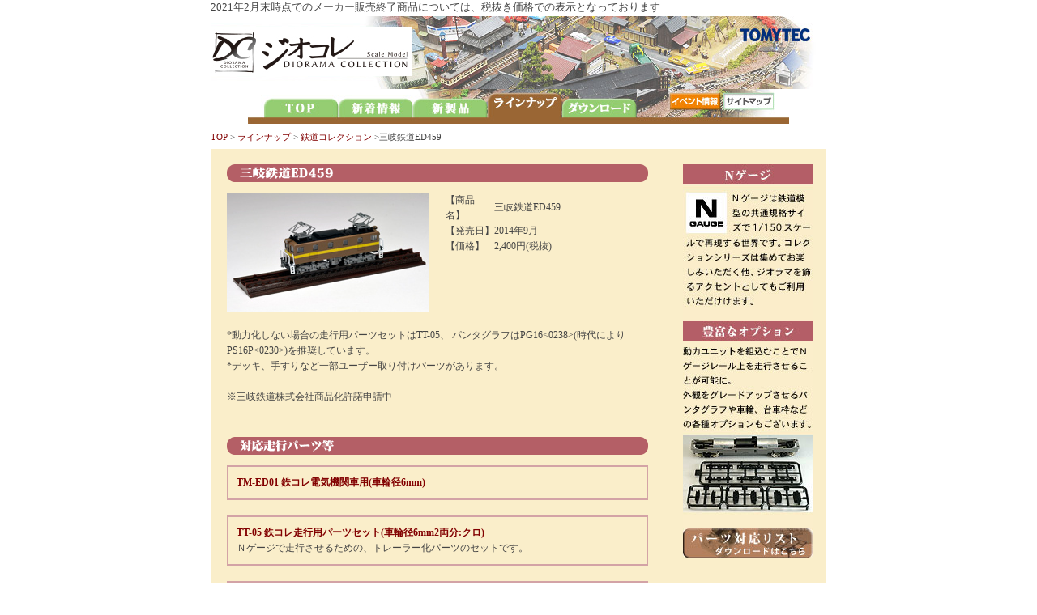

--- FILE ---
content_type: text/html; charset=shift-jis
request_url: https://www.tomytec.co.jp/diocolle/lineup/tetsudou/1set_011.html
body_size: 81975
content:
<!DOCTYPE html PUBLIC "-//W3C//DTD HTML 4.01 Transitional//EN">
<html lang="ja">
<head>
<title>鉄道コレクション | ジオコレ | トミーテック</title>
<meta http-equiv="Content-Type" content="text/html; charset=x-sjis">
<link href="tetsudou.css" rel="stylesheet" type="text/css">
<script type="text/javascript" src="../../common.js"></script>
<!--<link href="/diocolle/css/common.css" rel="stylesheet" type="text/css" media="all">-->
<!-- Google Tag Manager -->
<script>(function(w,d,s,l,i){w[l]=w[l]||[];w[l].push({'gtm.start':
new Date().getTime(),event:'gtm.js'});var f=d.getElementsByTagName(s)[0],
j=d.createElement(s),dl=l!='dataLayer'?'&l='+l:'';j.async=true;j.src=
'https://www.googletagmanager.com/gtm.js?id='+i+dl;f.parentNode.insertBefore(j,f);
})(window,document,'script','dataLayer','GTM-MZGSD6');</script>
<!-- End Google Tag Manager -->
</head>

<body onLoad="preloadImages();">
<!-- Google Tag Manager (noscript) -->
<noscript><iframe src="https://www.googletagmanager.com/ns.html?id=GTM-MZGSD6"
height="0" width="0" style="display:none;visibility:hidden"></iframe></noscript>
<!-- End Google Tag Manager (noscript) -->
<div id="layout">
<div id="header">
<p class="bn-totop">
<a href="/diocolle/index.html"><span>トミーテック　ジオコレ</span></a>
</p><!-- bn-totop end -->

<p class="bn-tocompany">
<a href="http://www.tomytec.co.jp/" target="_blank"><span>TOMYTEC</span></a>
</p><!-- bn-tocompany end -->
<p class="top-text">2021年2月末時点でのメーカー販売終了商品については、税抜き価格での表示となっております</p>
</div>
<div id="menu_newslineup"><a href="../../index.html" onMouseOver="changeImages('menu01', '../../images/menu01_up.jpg'); return true;" onMouseOut="changeImages('menu01', '../../images/menu01.jpg'); return true;"><img src="../../images/menu01.jpg" alt="TOP" name="menu01" width="112" height="43" border="0" id="menu01"></a><a href="../../news/index.html" onMouseOver="changeImages('menu02', '../../images/menu02_up.jpg'); return true;" onMouseOut="changeImages('menu02', '../../images/menu02.jpg'); return true;"><img src="../../images/menu02.jpg" alt="新着情報" name="menu02" width="92" height="43" border="0" id="menu02"></a><a href="../../items/index.html" onMouseOver="changeImages('menu03', '../../images/menu03_up.jpg'); return true;" onMouseOut="changeImages('menu03', '../../images/menu03.jpg'); return true;"><img src="../../images/menu03.jpg" alt="新製品" name="menu03" width="92" height="43" border="0" id="menu03"></a><a href="../index.html"><img src="../../images/menu04_up.jpg" alt="ラインナップ" name="menu04" width="92" height="43" border="0" id="menu04"></a><a href="../../download/index.html" onMouseOver="changeImages('menu05', '../../images/menu05_up.jpg'); return true;" onMouseOut="changeImages('menu05', '../../images/menu05.jpg'); return true;"><img src="../../images/menu05.jpg" alt="ダウンロード" name="menu05" width="92" height="43" border="0" id="menu05"></a><img src="../../images/menu_side.jpg" width="41" height="43" border="0"><a href="http://www.tomytec.co.jp/event/" target="_blank"><img src="../../images/menu_event.jpg" alt="イベント情報" width="66" height="43" border="0"></a><a href="../../sitemap.html"><img src="../../images/menu_sitemap.jpg" alt="サイトマップ" width="81" height="43" border="0"></a>
</div>
<div id="pan"><a href="../../index.html">TOP</a> &gt; <a href="../index.html">ラインナップ</a> &gt; <a href="index.html">鉄道コレクション</a> &gt;三岐鉄道ED459</div>
  <div id="main">
    <table width="760" border="0" cellpadding="0" cellspacing="0" bgcolor="#FAEECA">
      <tr>
        <td>&nbsp;</td>
        <td></td>
        <td>&nbsp;</td>
        <td></td>
        <td>&nbsp;</td>
      </tr>
      
      
      <tr>
        <td width="20"><img src="../../images/spacer.gif" width="20" height="10"></td>
        <td valign="top"><table width="520" border="0" cellpadding="0" cellspacing="0" class="main_style">
            <tr>
              <td><table width="520px" border="0" cellpadding="0" cellspacing="0">
              <tr>
              <td>
							<table width="520" border="0" cellpadding="0" cellspacing="0">

									<tr height="35">
                  <td colspan="3" valign="top" height="35"><img src="/diocolle/lineup/tetsudou/images/1set_011/sub_01.gif" width="520" height="35" border="0"></td>
                </tr>
                
                <tr>
  <td width="250" valign="top"><img src="/diocolle/lineup/tetsudou/images/1set_011/01.jpg" alt="" width="250" height="148" border="0"></td>
  <td width="20" valign="top"></td>
  <td width="250" valign="top"><table border="0" cellspacing="0" cellpadding="0">
<tr>
<td width="60" valign="top">【商品名】　</td>
<td>三岐鉄道ED459</td>
</tr>
<tr>
<td>【発売日】</td>
<td>2014年9月</td>
</tr>
<tr>
<td>【価格】</td>
<td>2,400円(税抜)</td>
</tr>
</table></td>
</tr>
                <tr>
                	<td colspan="3" valign="top">&nbsp;</td>
             	</tr>

                <tr>
                	<td colspan="3" valign="top">*動力化しない場合の走行用パーツセットはTT-05、&nbsp;パンタグラフはPG16&lt;0238&gt;(時代によりPS16P&lt;0230&gt;)を推奨しています。<br>
*デッキ、手すりなど一部ユーザー取り付けパーツがあります。<br>
<br>
                		※三岐鉄道株式会社商品化許諾申請中</td>
             	</tr>
							</table>            </td>
</tr>
                </table></td>
            </tr>
            
            
        <tr>
            	<td height="40">&nbsp;</td>
       	</tr>
            <tr>
              <td height="40"><table width="520" border="0" cellspacing="0" cellpadding="0">
                  <tr height="35">
                    <td valign="top" width="520" height="35"><img src="images/ttl_parts.gif" alt="対応走行パーツ等" width="520" height="22" border="0"></td>
                  </tr>
                  <tr>
                    <td valign="top"><table width="520" border="1" cellpadding="10" cellspacing="0" bordercolor="#D3A3A6">
                        <tr>
                          <td><p class="style3"><a href="/diocolle/lineup/tetsudou/unit-01.html#tmed01">TM-ED01 鉄コレ電気機関車用(車輪径6mm)</a></p></td>
                        </tr>
                      </table>
											<br>
											<table width="520" border="1" cellpadding="10" cellspacing="0" bordercolor="#D3A3A6">
                        <tr>
                          <td>
<p class="style3"><a href="/diocolle/lineup/tetsudou/unit-02.html#tt05">TT-05 鉄コレ走行用パーツセット(車輪径6mm2両分:クロ)</a ></p>
<p>Ｎゲージで走行させるための、トレーラー化パーツのセットです。</p>
</td>
                        </tr>
                      </table>
<br>
<table width="520" border="1" cellpadding="10" cellspacing="0" bordercolor="#D3A3A6">
                      <tr>
                      <td class="main_style"><a href="http://www.tomytec.co.jp/tomix/menu/index_prt.htm" target="_blank" class="style3">TOMIX　パンタグラフ</a></span><br>
											&lt;0238&gt;パンタグラフPG16(2個入)<br>
											&lt;0230&gt;パンタグラフPS16P(2個入)</td>
                      </tr>
                </table>
								<br>
								<br>
			          <div style="border:solid 1px red; text-align:center; padding:10px; margin: 10px 0;"><span class="style2">新規開発動力 <a href="/diocolle/lineup/tetsudou/unit-01.html#tmed01">TM-ED01 鉄コレ電気機関車用(車輪径6mm)</a>も同時発売！</span></div>
<br>
								<table width="508" border="0" cellspacing="0" cellpadding="0">
    <tr>
      <td width="65" nowrap>【商品名】　</td>
      <td width="448">TM-ED01 鉄コレ電気機関車用(車輪径6mm)</td>
      </tr>
    <tr>
      <td>【発売日】</td>
      <td>2014年9月</td>
      </tr>
    <tr>
      <td>【価格】</td>
      <td>3,400円(税抜)</td>
      </tr>
  </table></td>
            </tr>
          </table>
								</td>
                  </tr>
                </table>
								
          <br>
          <br>
          <br>
          <img src="images/ttl_lineup.gif" alt="鉄道コレクション製品一覧" width="520" height="22" border="0"> 
          <div class="lineup_list">
	<h3>■鉄道コレクション</h3>
	<ul class="fLeft">
		<li><a href="tetsudou31.html">鉄道コレクション 第31弾</a></li>
		<li><a href="tetsudou30.html">鉄道コレクション 第30弾</a></li>
		<li><a href="tetsudou29.html">鉄道コレクション 第29弾</a></li>
		<li><a href="tetsudou28.html">鉄道コレクション 第28弾</a></li>
		<li><a href="tetsudou27.html">鉄道コレクション 第27弾</a></li>
		<li><a href="tetsudou26.html">鉄道コレクション 第26弾</a></li>
		<li><a href="tetsudou25.html">鉄道コレクション 第25弾</a></li>
		<li><a href="tetsudou24.html">鉄道コレクション 第24弾</a></li>
		<li><a href="tetsudou23.html">鉄道コレクション 第23弾</a></li>
		<li><a href="tetsudou22.html">鉄道コレクション 第22弾</a></li>
		<li><a href="tetsudou21.html">鉄道コレクション 第21弾</a></li>
		<li><a href="tetsudou20.html">鉄道コレクション 第20弾</a></li>
		<li><a href="tetsudou19.html">鉄道コレクション 第19弾</a></li>
		<li><a href="tetsudou18.html">鉄道コレクション 第18弾</a></li>
		<li><a href="tetsudou17.html">鉄道コレクション 第17弾</a></li>
		<li><a href="tetsudou16.html">鉄道コレクション 第16弾</a></li>
	</ul>
	<ul class="fRight">
		<li><a href="tetsudou15.html">鉄道コレクション 第15弾</a></li>
		<li><a href="tetsudou14.html">鉄道コレクション 第14弾</a></li>
		<li><a href="tetsudou13.html">鉄道コレクション 第13弾</a></li>
		<li><a href="tetsudou12.html">鉄道コレクション 第12弾</a></li>
		<li><a href="tetsudou11.html">鉄道コレクション 第11弾</a></li>
		<li><a href="tetsudou10.html">鉄道コレクション 第10弾</a></li>
		<li><a href="tetsudou09.html">鉄道コレクション 第9弾</a></li>
		<li><a href="tetsudou08.html">鉄道コレクション 第8弾</a></li>
		<li><a href="tetsudou07.html">鉄道コレクション 第7弾</a></li>
		<li><a href="tetsudou06.html">鉄道コレクション 第6弾 </a></li>
		<li><a href="tetsudou05.html">鉄道コレクション 第5弾 </a></li>
		<li><a href="tetsudou04.html">鉄道コレクション 第4弾 </a></li>
		<li><a href="tetsudou03.html">鉄道コレクション 第3弾</a></li>
		<li><a href="tetsudou02.html">鉄道コレクション 第2弾 </a></li>
		<li><a href="tetsudou01.html">鉄道コレクション 第1弾</a></li>
	</ul>
	<div class="clear"></div>
</div>

<div class="lineup_list">
	<h3>ノスタルジック鉄道コレクション</h3>
	<ul class="fLeft">
		<li><a href="/diocolle/lineup/tetsudou/nostalgic04.html">ノスタルジック鉄道コレクション　第２弾</a></li>
		<li><a href="/diocolle/lineup/tetsudou/nostalgic03.html">富井化学工業従業員専用通勤列車　３両セットB</a></li>
		<li><a href="/diocolle/lineup/tetsudou/nostalgic02.html">富井化学工業従業員専用通勤列車　３両セットＡ</a></li>
		<li><a href="/diocolle/lineup/tetsudou/nostalgic01.html">ノスタルジック鉄道コレクション　第１弾</a></li>
	</ul>
	<ul class="fRight">
		
	</ul>
	<div class="clear"></div>
</div>

<div class="lineup_list">
	<h3>■NewDays･NewDays KIOSKオリジナル 鉄道コレクション</h3>
	<ul class="fLeft">
		<li><a href="/diocolle/news/20190221/index.html">NewDays･NewDays KIOSKオリジナル 鉄道コレクション第1弾</a></li>
		<li><a href="/diocolle/news/20200124/index.html">NewDays･NewDays KIOSKオリジナル 鉄道コレクション第2弾</a></li>
		<li><a href="/diocolle/news/20200928/index.html">NewDays･NewDays KIOSKオリジナル 鉄道コレクション第3弾</a></li>
	</ul>
	<ul class="fRight">
		
	</ul>
	<div class="clear"></div>
</div>

<div class="lineup_list">
	<h3>■鉄道コレクション1両セット</h3>
	<ul class="fLeft">
		<li><a href="/diocolle/lineup/tetsudou/1set_114.html">阪堺電車モ５０１形 ５０１号車（雲形イエロー）</a></li>
		<li><a href="/diocolle/lineup/tetsudou/1set_113.html">阪堺電車モ５０１形 ５０５号車（雲形オレンジ）</a></li>
		<li><a href="/diocolle/lineup/tetsudou/1set_112.html">広島電鉄５１００形５１０８号 グリーンムーバーマックス　サンフレッチェ電車（２０２１シーズン）</a></li>
		<li><a href="/diocolle/lineup/tetsudou/1set_111.html">広島電鉄５１００形５１０５号 グリーンムーバーマックス</a></li>
		<li><a href="/diocolle/lineup/tetsudou/1set_110.html">阪堺電車モ１６１形 １６６号車（ビークル・スター）</a></li>
		<li><a href="/diocolle/lineup/tetsudou/1set_109.html">阪堺電車モ１６１形 １６２号車（筑鉄赤電カラー）</a></li>
		<li><a href="/diocolle/lineup/tetsudou/1set_108.html">横浜市電１１５０形 １１５６号車（青帯）Ｂ</a></li>
		<li><a href="/diocolle/lineup/tetsudou/1set_107.html">横浜市電１１５０形 １１５１号車（ツートンカラー）Ａ</a></li>
		<li><a href="/diocolle/lineup/tetsudou/1set_106.html">関電トンネルトロリーバス　３００型前期型（３０１号車）</a></li>
		<li><a href="/diocolle/lineup/tetsudou/1set_105.html">叡山電車デナ２１型Ｂ（１２６号車）</a></li>
		<li><a href="/diocolle/lineup/tetsudou/1set_104.html">叡山電車デナ２１型Ａ（１２５号車）</a></li>
		<li><a href="/diocolle/lineup/tetsudou/1set_103.html">富井電鉄ＥＤ１４　３１号機</a></li>
		<li><a href="/diocolle/lineup/tetsudou/1set_102.html">国鉄ＥＤ１４　（ＥＤ１４　４タイプ）</a></li>
		<li><a href="/diocolle/lineup/tetsudou/1set_101.html">箱根登山鉄道モハ２形 ありがとう１０９号</a></li>
		<li><a href="/diocolle/lineup/tetsudou/1set_100.html">東武日光軌道線１００形 １０３号車</a></li>
		<li><a href="/diocolle/lineup/tetsudou/1set_099.html">西武鉄道１０１系展示車両 Ｌ－ｔｒａｉｎ１０１</a></li>
		<li><a href="/diocolle/lineup/tetsudou/1set_098.html">長崎電気軌道２００形 ２０７号車「シティクルーズあかり」</a></li>
		<li><a href="/diocolle/lineup/tetsudou/1set_097.html">長崎電気軌道２００形 ２１５号車</a></li>
		<li><a href="/diocolle/lineup/tetsudou/1set_096.html">西武鉄道３００００系ドラえもん５０周年記念DORAEMON－GO！先頭車</a></li>
		<li><a href="/diocolle/lineup/tetsudou/1set_095.html">東京都交通局７０００形（更新車・新塗装）</a></li>
		<li><a href="/diocolle/lineup/tetsudou/1set_094.html">富山地方鉄道軌道線デ７０００形７０２２号車レトロ電車</a></li>
		<li><a href="/diocolle/lineup/tetsudou/1set_093.html">富山地方鉄道軌道線デ７０００形７０１８号車（旧塗装）</a></li>
		<li><a href="/diocolle/lineup/tetsudou/1set_092.html">西武鉄道３００００系 コウペンちゃん はなまるトレイン先頭車</a></li>
		<li><a href="/diocolle/lineup/tetsudou/1set_091.html">京都市交通局２０００形 ２００３号車</a></li>
		<li><a href="/diocolle/lineup/tetsudou/1set_090.html">京都市交通局９００形 ９３３号車</a></li>
		<li><a href="/diocolle/lineup/tetsudou/1set_089.html">叡山電車７００系 ノスタルジック７３１</a></li>
		<li><a href="/diocolle/lineup/tetsudou/1set_088.html">叡山電車７００系 ７２２号車（登場時カラー）</a></li>
		<li><a href="/diocolle/lineup/tetsudou/1set_087.html">長崎電気軌道１５００形１５０５号(長崎〇〇LOVERS)</a></li>
		<li><a href="/diocolle/lineup/tetsudou/1set_086.html">長崎電気軌道１５００形 １５０１号</a></li>
		<li><a href="/diocolle/lineup/tetsudou/1set_085.html">福井鉄道Ｆ１０００形Ｆ１００４ ＦＵＫＵＲＡＭ　ピンク</a></li>
		<li><a href="/diocolle/lineup/tetsudou/1set_084.html">東京都交通局７０００形（７０２０号車・非冷房）</a></li>
		<li><a href="/diocolle/lineup/tetsudou/1set_083.html">東京都交通局６０００形（６１８１号車）</a></li>
		<li><a href="/diocolle/lineup/tetsudou/1set_082.html">叡山電車700系　721号車（緑）</a></li>
		<li><a href="/diocolle/lineup/tetsudou/1set_081.html">叡山電車700系　観光列車「ひえい」</a></li>
		<li><a href="/diocolle/lineup/tetsudou/1set_080.html">イェーナトラム　ＧＴ６Ｍタイプ</a></li>
		<li><a href="/diocolle/lineup/tetsudou/1set_079.html">ブラウンシュヴァイクトラム　ＧＴ６Ｓタイプ</a></li>
		<li><a href="/diocolle/lineup/tetsudou/1set_078.html">立山黒部貫光トロリーバス　８０００型</a></li>
		<li><a href="/diocolle/lineup/tetsudou/1set_077.html">長崎電気軌道300形 310号「みなと」</a></li>
		<li><a href="/diocolle/lineup/tetsudou/1set_076.html">長崎電気軌道300形 306号</a></li>
		<li><a href="/diocolle/lineup/tetsudou/1set_075.html">阪堺電車モ161形 166号車 金太郎塗装</a></li>
		<li><a href="/diocolle/lineup/tetsudou/1set_074.html">阪堺電車モ501形 505号車 金太郎塗装</a></li>
		<li><a href="/diocolle/lineup/tetsudou/1set_073.html">筑豊電気鉄道2000形2001号(紫)</a></li>
		<li><a href="/diocolle/lineup/tetsudou/1set_072.html">筑豊電気鉄道2000形2003号 (開業当時塗装&初代2000形塗装)</a></li>
		<li><a href="/diocolle/lineup/tetsudou/1set_071.html">広島電鉄900形 912号</a></li>
		<li><a href="/diocolle/lineup/tetsudou/1set_070.html">広島電鉄900形 911号</a></li>
		<li><a href="/diocolle/lineup/tetsudou/1set_069.html">関電トンネルトロリーバス 300型 ラストイヤーラッピング英語バージョン・最終便315号車</a></li>
		<li><a href="/diocolle/lineup/tetsudou/1set_068.html">東京都交通局7700形(えんじ)</a></li>
		<li><a href="/diocolle/lineup/tetsudou/1set_067.html">東京都交通局7700形(みどり)</a></li>
		<li><a href="/diocolle/lineup/tetsudou/1set_066.html">福井鉄道F1000形 F1003FUKURAM グリーン</a></li>
		<li><a href="/diocolle/lineup/tetsudou/1set_065.html">関電トンネルトロリーバス 300型 ラストイヤーラッピング</a></li>
		<li><a href="/diocolle/lineup/tetsudou/1set_064.html">関電トンネルトロリーバス 300型</a></li>
		<li><a href="/diocolle/lineup/tetsudou/1set_063.html">広島電鉄1900形1907号</a></li>
		<li><a href="/diocolle/lineup/tetsudou/1set_062.html">広島電鉄1900形1901号</a></li>
		<li><a href="/diocolle/lineup/tetsudou/1set_061.html">札幌市交通局250形 路面電車100周年記念(253・シングルアーム車)</a></li>
		<li><a href="/diocolle/lineup/tetsudou/1set_058.html">東京都交通局8900形(イエロー)</a></li>
		<li><a href="/diocolle/lineup/tetsudou/1set_057.html">東京都交通局8900形(オレンジ)</a></li>
		<li><a href="/diocolle/lineup/tetsudou/1set_056.html">筑豊電気鉄道2000形2007号(赤)</a></li>
		<li><a href="/diocolle/lineup/tetsudou/1set_055.html">筑豊電気鉄道2000形2004号(緑)</a></li>
		<li><a href="/diocolle/lineup/tetsudou/1set_054.html">福井鉄道F1000形F1002FUKURAM</a></li>
		<li><a href="/diocolle/lineup/tetsudou/1set_053.html">富山ライトレール 鉄道むすめ2017ラッピングver</a></li>
		<li><a href="4543736286899.html">広島電鉄3000形3008号</a></li>
		<li><a href="4543736286882.html">広島電鉄3000形3002号</a></li>
		<li><a href="/diocolle/lineup/tetsudou/1set_052.html">札幌市交通局250形 Zパンタグラフ車</a></li>
		<li><a href="/diocolle/lineup/tetsudou/1set_051.html">札幌市交通局250形 シングルアームパンタ車</a></li>
		<li><a href="/diocolle/lineup/tetsudou/1set_050.html">ミュンヘントラム2000タイプ</a></li>
		<li><a href="/diocolle/lineup/tetsudou/1set_049.html">ベルリン市電1000タイプ</a></li>
		<li><a href="/diocolle/lineup/tetsudou/1set_048.html">阪堺電車モ161形 164号車 雲形ブルー</a></li>
		<li><a href="/diocolle/lineup/tetsudou/1set_047.html">阪堺電車モ161形 162号車 グリーン</a></li>
		<li><a href="/diocolle/lineup/tetsudou/1set_046.html">東京都交通局7000形リバイバルカラー</a></li>
		<li><a href="/diocolle/lineup/tetsudou/1set_045.html">東京都交通局7000形7022号(更新車・旧塗装)</a></li>
		<li><a href="/diocolle/lineup/tetsudou/1set_044.html">東武鉄道ED5010形(前期型)</a></li>
		<li><a href="/diocolle/lineup/tetsudou/1set_043.html">筑豊電気鉄道2000形2006号(橙)</a></li>
		<li><a href="/diocolle/lineup/tetsudou/1set_042.html">筑豊電気鉄道2000形2003号(藍)</a></li>
		<li><a href="/diocolle/lineup/tetsudou/1set_041.html">留萌本線(留萌～増毛)最終列車4936D・バスコレ沿岸バス留萌別苅(増毛)線セット</a></li>
		<li><a href="/diocolle/lineup/tetsudou/1set_040.html">新潟交通かぼちゃ電車ラッピングバス・モハ14電車セット</a></li>
		<li><a href="/diocolle/lineup/tetsudou/1set_039.html">えちぜん鉄道L形 ki-bo</a></li>
		<li><a href="/diocolle/lineup/tetsudou/1set_038.html">福井鉄道F1000形FUKURAM オレンジ</a></li>
		<li><a href="/diocolle/lineup/tetsudou/1set_037.html">熊本市交通局5000形(復刻塗装車)B</a></li>
		<li><a href="/diocolle/lineup/tetsudou/1set_036.html">富井電鉄 17m級大型電車B</a></li>
		<li><a href="/diocolle/lineup/tetsudou/1set_035.html">富井電鉄 17m級大型電車A</a></li>
		<li><a href="/diocolle/lineup/tetsudou/1set_034.html">JRキハ54 0番代 「おさんぽなんよ」</a></li>
		<li><a href="/diocolle/lineup/tetsudou/1set_033.html">阪堺電車モ161形 166号車 雲形グリーン</a></li>
		<li><a href="/diocolle/lineup/tetsudou/1set_032.html">阪堺電車モ161形 163号車 旧南海色</a></li>
	</ul>
	
	<ul class="fRight">
		<li><a href="/diocolle/lineup/tetsudou/1set_031.html">伊予鉄道2000形C(モハ2005新塗装)</a></li>
		<li><a href="/diocolle/lineup/tetsudou/1set_030.html">熊本市交通局5000形(最終塗装車)A</a></li>
		<li><a href="/diocolle/lineup/tetsudou/1set_029.html">ひたちなか海浜鉄道勝太駅発！熱血デュエマ列車</a></li>
		<li><a href="/diocolle/lineup/tetsudou/1set_028.html">東武鉄道ED5010形(後期型)</a></li>
		<li><a href="/diocolle/lineup/tetsudou/1set_027.html">東武鉄道ヨ101形(茶色)</a></li>
		<li><a href="/diocolle/lineup/tetsudou/1set_026.html">15m級中型電車A</a></li>
		<li><a href="/diocolle/lineup/tetsudou/1set_025.html">12m級小型電車B</a></li>
		<li><a href="/diocolle/lineup/tetsudou/1set_024.html">凸形電気機関車 貨物列車セットB</a></li>
		<li><a href="/diocolle/lineup/tetsudou/1set_023.html">富山ライトレール 鉄道むすめラッピング（D：緑）</a></li>
		<li><a href="/diocolle/lineup/tetsudou/1set_022.html">富山ライトレール 鉄道むすめラッピング（C：黄緑）</a></li>
		<li><a href="/diocolle/lineup/tetsudou/1set_021.html">国鉄 ED14（1号機）</a></li>
		<li><a href="/diocolle/lineup/tetsudou/1set_020.html">近江鉄道 ED14（3号機）</a></li>
		<li><a href="/diocolle/lineup/tetsudou/1set_019.html">岳南電車ED40形(ED402)</a></li>
		<li><a href="/diocolle/lineup/tetsudou/1set_018.html">熊本市交通局0800型「COCORO」</a></li>
		<li><a href="/diocolle/lineup/tetsudou/1set_017.html">東武鉄道ヨ101形</a></li>
		<li><a href="/diocolle/lineup/tetsudou/1set_016.html">伊予鉄道2000形B (モハ2006)</a></li>
		<li><a href="/diocolle/lineup/tetsudou/1set_015.html">富山地方鉄道市内軌道線T100形(第2編成)</a></li>
		<li><a href="/diocolle/lineup/tetsudou/1set_014.html">阪堺電気軌道1001形「紫おん」</a></li>
		<li><a href="/diocolle/lineup/tetsudou/1set_013.html">豊橋鉄道T1000形</a></li>
		<li><a href="/diocolle/lineup/tetsudou/1set_012.html">東武鉄道ED5060形</a></li>
		<li><a href="/diocolle/lineup/tetsudou/1set_011.html">三岐鉄道ED459</a></li>
		<li><a href="/diocolle/lineup/tetsudou/1set_010.html">広島電鉄1000形(1002号ピッコラ)</a></li>
		<li><a href="/diocolle/lineup/tetsudou/1set_009.html">富山地方鉄道市内軌道線T100形(第1編成)</a></li>
		<li><a href="/diocolle/lineup/tetsudou/1set_008.html">阪堺電気軌道1001形</a></li>
		<li><a href="/diocolle/lineup/tetsudou/1set_007.html">富山ライトレール 鉄道むすめラッピング(A:赤)</a></li>
		<li><a href="/diocolle/lineup/tetsudou/1set_007.html">富山ライトレール 鉄道むすめラッピング(B:青)</a></li>
		<li><a href="/diocolle/lineup/tetsudou/1set_006.html">広島電鉄350形A(352号車)</a></li>
		<li><a href="/diocolle/lineup/tetsudou/1set_005.html">東京都交通局6000形</a></li>
		<li><a href="/diocolle/lineup/tetsudou/1set_004.html">東武日光軌道線100形</a></li>
		<li><a href="/diocolle/lineup/tetsudou/1set_003.html">銚子電鉄デハ1002＜鉄子カラー＞</a></li>
		<li><a href="/diocolle/lineup/tetsudou/1set_002.html">土佐電気鉄道800形</a></li>
		<li><a href="/diocolle/lineup/tetsudou/1set_002.html">山陽電気軌道800形</a></li>
		<li><a href="/diocolle/lineup/tetsudou/1set_002.html">広島電鉄350形</a></li>
		<li><a href="1set_001.html">熊本市交通局9700型（9701）</a></li>
		<li><a href="1set_001.html">熊本市交通局9700型（9704）</a></li>
		<li><a href="1set_07.html">伊予鉄道2000形</a></li>
		<li><a href="1set_07.html">京都市交通局2000形（ワンマンカラー）</a></li>
		<li><a href="1set_06.html">セントラム（CENTRAM）9000形（ホワイト）</a></li>
		<li><a href="1set_06.html">セントラム（CENTRAM）9000形（シルバー）</a></li>
		<li><a href="1set_06.html">セントラム（CENTRAM）9000形（ブラック）</a></li>
		<li><a href="1set_05.html">万葉線アイトラム</a></li>
		<li><a href="1set_05.html">岡山電気軌道MOMO</a></li>
		<li><a href="1set_05.html">熊本市交通局0800型</a></li>
		<li><a href="1set_04.html">富山ライトレール TLR0602（橙）</a></li>
		<li><a href="1set_04.html">富山ライトレール TLR0603（黄色）</a></li>
		<li><a href="1set_04.html">富山ライトレール TLR0605（緑）</a></li>
		<li><a href="1set_04.html">富山ライトレール TLR0606（青）</a></li>
		<li><a href="1set_03.html">富山ライトレール TLR0601（赤）</a></li>
		<li><a href="1set_03.html">富山ライトレール TLR0604（黄緑）</a></li>
		<li><a href="1set_03.html">富山ライトレール TLR0607（紫）</a></li>
		<li><a href="1set_02.html">銚子電気鉄道「桃太郎電鉄」</a></li>
		<li><a href="1set_01.html">12m級小型電車A</a></li>
	</ul>
	<div class="clear"></div>
</div>

<div class="lineup_list">
	<h3>■鉄道コレクション2両セット</h3>
	<ul class="fLeft">
		<li><a href="/diocolle/lineup/tetsudou/2set_229.html">ＪＲキハ127系姫新線2両セット</a></li>
		<li><a href="/diocolle/lineup/tetsudou/2set_228.html">ＪＲ１４５系　「さよならクル・クモル」　２両セット</a></li>
		<li><a href="/diocolle/lineup/tetsudou/2set_227.html">西武鉄道４０１系４２１編成２両セット</a></li>
		<li><a href="/diocolle/lineup/tetsudou/2set_226.html">西武鉄道新５０１系５０１編成２両セット</a></li>
		<li><a href="/diocolle/lineup/tetsudou/2set_225.html">秋田内陸縦貫鉄道 ＡＮ８９００（オリジナルカラー）　２両セットＢ</a></li>
		<li><a href="/diocolle/lineup/tetsudou/2set_224.html">ＪＲ１２３系５０４０番代２両セットＡ</a></li>
		<li><a href="/diocolle/lineup/tetsudou/2set_223.html">紀州鉄道キハ６００　晩年仕様　２両セット</a></li>
		<li><a href="/diocolle/lineup/tetsudou/2set_222.html">小田急電鉄２３２０形　２両セットＢ</a></li>
		<li><a href="/diocolle/lineup/tetsudou/2set_221.html">小田急電鉄２２００形　２両セットＡ</a></li>
		<li><a href="/diocolle/lineup/tetsudou/2set_220.html">上信電鉄７００形７０５編成（旧標準色）２両セットB</a></li>
		<li><a href="/diocolle/lineup/tetsudou/2set_219.html">上信電鉄７００形７０４編成（１０７系リバイバルカラー）２両セットA</a></li>
		<li><a href="/diocolle/lineup/tetsudou/2set_218.html">上田電鉄７２００系２両セットＣ</a></li>
		<li><a href="/diocolle/lineup/tetsudou/2set_217.html">上田交通７２００系２両セットＢ</a></li>
		<li><a href="/diocolle/lineup/tetsudou/2set_216.html">京阪電車大津線６００形１次車（びわこ号色塗装車両）２両セット</a></li>
		<li><a href="/diocolle/lineup/tetsudou/2set_215.html">小湊鐵道キハ２００形（キハ２０２＋キハ２０４）２両セット</a></li>
		<li><a href="/diocolle/lineup/tetsudou/2set_214.html">東武鉄道８０００系８５７９編成２両セット</a></li>
		<li><a href="/diocolle/lineup/tetsudou/2set_213.html">横浜高速鉄道Y０００系 こどもの国線（うしでんしゃ）２両セット</a></li>
		<li><a href="/diocolle/lineup/tetsudou/2set_212.html">横浜高速鉄道Y０００系 こどもの国線（通常色）２両セット</a></li>
		<li><a href="/diocolle/lineup/tetsudou/2set_211.html">東武鉄道８０００系８５６４編成２両セット</a></li>
		<li><a href="/diocolle/lineup/tetsudou/2set_210.html">東武鉄道８０００系８５０１編成更新車２両セット</a></li>
		<li><a href="/diocolle/lineup/tetsudou/2set_209.html">ＪＲキハ１２５　２両セット</a></li>
		<li><a href="/diocolle/lineup/tetsudou/2set_208.html">高松琴平電気鉄道 １０８０形（還暦の赤い電車）２両セット</a></li>
		<li><a href="/diocolle/lineup/tetsudou/2set_207.html">東武鉄道６０５０系６１５４編成（更新車・パンタグラフ増設車）２両セット</a></li>
		<li><a href="/diocolle/lineup/tetsudou/2set_206.html">東武鉄道６０５０系６１７９編成（新造車・パンタグラフ増設車リバイバルカラー）２両セット</a></li>
		<li><a href="/diocolle/lineup/tetsudou/2set_205.html">東武鉄道６０５０系６１６２編成（更新車・リバイバルカラー）２両セット</a></li>
		<li><a href="/diocolle/lineup/tetsudou/2set_204.html">静岡鉄道Ａ３０００形＜Ｆｒｅｓｈ　Ｇｒｅｅｎ＞２両セットＨ</a></li>
		<li><a href="/diocolle/lineup/tetsudou/2set_203.html">静岡鉄道Ａ３０００形＜Ｐｒｅｔｔｙ　Ｐｉｎｋ＞２両セットＧ</a></li>
		<li><a href="/diocolle/lineup/tetsudou/2set_202.html">ＪＲ１０５系　桜井線・和歌山線（ＳＷ００９編成）２両セット</a></li>
		<li><a href="/diocolle/lineup/tetsudou/2set_201.html">ＪＲ１０５系　桜井線・和歌山線（ＳＷ００４編成）２両セット</a></li>
		<li><a href="/diocolle/lineup/tetsudou/2set_200.html">青い森鉄道青い森７０１系 １１ぴきのねこラッピング車　２両セット</a></li>
		<li><a href="/diocolle/lineup/tetsudou/2set_199.html">ＪＲ１０５系 体質改善30N更新車 宇部線・小野田線（Ｕ１０編成）２両セット</a></li>
		<li><a href="/diocolle/lineup/tetsudou/2set_198.html">ＪＲ１０５系 体質改善30N更新車 福塩線（Ｆ０１編成）２両セット</a></li>
		<li><a href="/diocolle/lineup/tetsudou/2set_197.html">富山地方鉄道ありがとうモハ１００２０形２両セット</a></li>
		<li><a href="/diocolle/lineup/tetsudou/2set_196.html">静岡鉄道Ａ３０００形（Elegant Blue）２両セットＦ</a></li>
		<li><a href="/diocolle/lineup/tetsudou/2set_195.html">近江鉄道９００形あかね号　２両セット</a></li>
		<li><a href="/diocolle/lineup/tetsudou/2set_194.html">鹿島臨海鉄道８０００形　２両セット</a></li>
		<li><a href="/diocolle/lineup/tetsudou/2set_193.html">関東鉄道キハ５０２０形　２両セット</a></li>
		<li><a href="/diocolle/lineup/tetsudou/2set_192.html">遠州鉄道１０００形（１００１編成）２両セットＡ</a></li>
		<li><a href="/diocolle/lineup/tetsudou/2set_191.html">福井鉄道200形(203号車)</a></li>
		<li><a href="/diocolle/lineup/tetsudou/2set_190.html">福井鉄道200形(201号車)</a></li>
		<li><a href="/diocolle/lineup/tetsudou/2set_189.html">岳南電車9000形 2両セット</a></li>
		<li><a href="/diocolle/lineup/tetsudou/2set_188.html">福島交通さようなら7000系 2両セット</a></li>
		<li><a href="/diocolle/lineup/tetsudou/2set_187.html">JR105系 体質改善30N更新車 呉線・可部線(K7編成)2両セット</a></li>
		<li><a href="/diocolle/lineup/tetsudou/2set_186.html">JR105系 体質改善30N更新車 紀勢本線(SF002編成)2両セット</a></li>
		<li><a href="/diocolle/lineup/tetsudou/2set_185.html">箱根登山鉄道モハ2形(111+112) 2両セット</a></li>
		<li><a href="/diocolle/lineup/tetsudou/2set_184.html">静岡鉄道A3000形(創立100周年記念ラッピング)2両セットE</a></li>
		<li><a href="/diocolle/lineup/tetsudou/2set_183.html">京阪電車大津線600形4次車 「響け!ユーフォニアム」ラッピング電車2018 2両セット</a></li>
		<li><a href="/diocolle/lineup/tetsudou/2set_182.html">東武鉄道8000系8520編成セイジクリーム非冷房車2両セット</a></li>
		<li><a href="/diocolle/lineup/tetsudou/2set_181.html">東武鉄道8000系8564編成セイジクリーム2両セット</a></li>
		<li><a href="/diocolle/lineup/tetsudou/2set_180.html">熊本電気鉄道01形 (くまモンラッピング・シルバー)2両セット</a></li>
		<li><a href="/diocolle/lineup/tetsudou/2set_179.html">熊本電気鉄道01形 (くまモンラッピング・イエロー)2両セット</a></li>
		<li><a href="/diocolle/lineup/tetsudou/2set_178.html">北越急行HK100旧塗装 2両セット</a></li>
		<li><a href="/diocolle/lineup/tetsudou/2set_177.html">北越急行HK100ほしぞら・イベント対応車 2両セット</a></li>
		<li><a href="/diocolle/lineup/tetsudou/1set_060.html">JR145系 配給電車 (大船工場入替車)</a></li>
		<li><a href="/diocolle/lineup/tetsudou/1set_059.html">JR145系 配給電車</a></li>
		<li><a href="/diocolle/lineup/tetsudou/2set_176.html">マインツトラム200タイプ</a></li>
		<li><a href="/diocolle/lineup/tetsudou/2set_175.html">ニュルンベルクトラム1000タイプ</a></li>
		<li><a href="/diocolle/lineup/tetsudou/2set_174.html">静岡鉄道A3000形(Brilliant Orange Yellow)2両セットD</a></li>
		<li><a href="/diocolle/lineup/tetsudou/2set_173.html">長野電鉄3500系冷房車(N3編成)2両セットA</a></li>
		<li><a href="/diocolle/lineup/tetsudou/2set_172.html">遠州鉄道30形勇退記念特別列車 2両セット</a></li>
		<li><a href="/diocolle/lineup/tetsudou/2set_171.html">関東鉄道キハ2100形3次車 2両セット</a></li>
		<li><a href="/diocolle/lineup/tetsudou/2set_170.html">関東鉄道キハ2100形1次車新塗装 2両セット</a></li>
		<li><a href="/diocolle/lineup/tetsudou/2set_169.html">JR105系 体質改善30N更新車　呉線・可部線（K5編成）2両セット</a></li>
		<li><a href="/diocolle/lineup/tetsudou/2set_168.html">JR105系 体質改善30N更新車　紀勢本線（SF001編成）2両セット</a></li>
		<li><a href="/diocolle/lineup/tetsudou/2set_167.html">東武鉄道8000系8568編成試験塗装色リバイバルカラー 2両セット</a></li>
		<li><a href="/diocolle/lineup/tetsudou/2set_166.html">一畑電車1000系オレンジカラー 2両セット</a></li>
		<li><a href="/diocolle/lineup/tetsudou/2set_165.html">伊豆急行100系低運転台+高運転台2両セット</a></li>
		<li><a href="/diocolle/lineup/tetsudou/2set_164.html">JR123系宇部・小野田線 2両セット</a></li>
		<li><a href="/diocolle/lineup/tetsudou/2set_163.html">静岡鉄道A3000形(Natural Green)2両セットC</a></li>
		<li><a href="/diocolle/lineup/tetsudou/2set_162.html">阿武隈急行8100系 2両セット</a></li>
		<li><a href="/diocolle/lineup/tetsudou/2set_161.html">JR213系5000番代 2両セット</a></li>
		<li><a href="/diocolle/lineup/tetsudou/2set_160.html">JRキハ54 500番代 釧網本線 2両セット</a></li>
		<li><a href="/diocolle/lineup/tetsudou/2set_159.html">西武鉄道2000系(2405編成)2両セット</a></li>
		<li><a href="/diocolle/lineup/tetsudou/2set_158.html">東武鉄道キハ2000熊谷線 2両セット</a></li>
		<li><a href="/diocolle/lineup/tetsudou/2set_157.html">国鉄キハ04形100番代 2両セット</a></li>
		<li><a href="/diocolle/lineup/tetsudou/2set_156.html">南海2200系2230型2両セット</a></li>
		<li><a href="/diocolle/lineup/tetsudou/2set_155.html">京阪電車大津線80型 連結車・冷房改造</a></li>
		<li><a href="/diocolle/lineup/tetsudou/2set_154.html">京阪電車大津線700形2両セット</a></li>
		<li><a href="/diocolle/lineup/tetsudou/2set_153.html">京阪電車大津線700形(新塗装)2両セット</a></li>
		<li><a href="/diocolle/lineup/tetsudou/2set_152.html">流鉄5000形流馬(5001編成)2両セット</a></li>
		<li><a href="/diocolle/lineup/tetsudou/2set_151.html">京急電鉄1000形 非冷房車(2次量産車) 2両セットB</a></li>
		<li><a href="/diocolle/lineup/tetsudou/2set_150.html">アルピコ交通上高地線 3000形リバイバル塗装 2両セット</a></li>
		<li><a href="/diocolle/lineup/tetsudou/2set_149.html">JR105系新製車 宇部・小野田線(U04編成・冷房改造車)2両セット</a></li>
		<li><a href="/diocolle/lineup/tetsudou/2set_148.html">JR105系新製車 福塩線(F03編成・冷房改造車)2両セット</a></li>
		<li><a href="/diocolle/lineup/tetsudou/2set_147.html">静岡鉄道A3000形(Passion Red)2両セットB</a></li>
		<li><a href="/diocolle/lineup/tetsudou/2set_146.html">JR205系南武支線 小田栄駅開業仕様 2両セット</a></li>
		<li><a href="/diocolle/lineup/tetsudou/2set_145.html">福島交通1000系2両セット</a></li>
		<li><a href="/diocolle/lineup/tetsudou/2set_144.html">関東鉄道キハ310形 復刻塗装 2両セット</a></li>
		<li><a href="/diocolle/lineup/tetsudou/2set_143.html">関東鉄道キハ310形 関鉄カラー 2両セット</a></li>
		<li><a href="/diocolle/lineup/tetsudou/2set_142.html">遠州鉄道2000形(直虎ちゃんラッピング電車)2両セット</a></li>
		<li><a href="/diocolle/lineup/tetsudou/2set_141.html">遠州鉄道2000形 (株式会社ユタカ技研創立30周年記念ラッピング電車)2両セット</a></li>
		<li><a href="/diocolle/lineup/tetsudou/2set_140.html">キハ54 500番代 「流氷物語号」</a></li>
		<li><a href="/diocolle/lineup/tetsudou/2set_139.html">上毛電気鉄道700形ミントグリーン2両セット</a></li>
		<li><a href="/diocolle/lineup/tetsudou/2set_138.html">秋田内陸縦貫鉄道AN8900(MORIYOSHI EXPRESS) 2両セットA</a></li>
		<li><a href="/diocolle/lineup/tetsudou/2set_137.html">高松琴平電気鉄道600形志度線2両セット</a></li>
		<li><a href="/diocolle/lineup/tetsudou/2set_136.html">北越急行開業20周年記念 HK100"超快速"2両セット</a></li>
		<li><a href="/diocolle/lineup/tetsudou/2set_135.html">栗原電鉄 M15 2両セット</a></li>
		<li><a href="/diocolle/lineup/tetsudou/2set_134.html">JR105系 桜井線・和歌山線(P02編成・和歌山色) 2両セット</a></li>
		<li><a href="/diocolle/lineup/tetsudou/2set_133.html">JR105系 桜井線・和歌山線(W10編成・和歌山色) 2両セット</a></li>
		<li><a href="/diocolle/lineup/tetsudou/2set_132.html">京阪電車大津線600形4次車「響け!ユーフォニアム」ラッピング電車 2両セット</a></li>
		<li><a href="/diocolle/lineup/tetsudou/2set_131.html">静岡鉄道A3000形(Clear Blue)2両セットA</a></li>
		<li><a href="/diocolle/lineup/tetsudou/2set_130.html">小田急電鉄1900形(後期型)2両セット</a></li>
		<li><a href="/diocolle/lineup/tetsudou/2set_129.html">京阪電車大津線700形(80型塗装)2両セット</a></li>
		<li><a href="/diocolle/lineup/tetsudou/2set_128.html">東武鉄道8000系 8570編成亀戸線・大師線 2両セット</a></li>
		<li><a href="/diocolle/lineup/tetsudou/2set_127.html">東武鉄道8000系 8577編成標準色リバイバルカラー 2両セット</a></li>
		<li><a href="/diocolle/lineup/tetsudou/2set_126.html">JR101系南武支線 晩年仕様 2両セット</a></li>
		<li><a href="/diocolle/lineup/tetsudou/2set_125.html">近畿日本鉄道900系(冷房車)2両セット</a></li>
		<li><a href="/diocolle/lineup/tetsudou/2set_124.html">京阪電車大津線80型 連結車・非冷房</a></li>
		<li><a href="/diocolle/lineup/tetsudou/2set_123.html">JRキハ54 0番代 2両セット</a></li>
		<li><a href="/diocolle/lineup/tetsudou/2set_122.html">JR105系 可部線(K13編成・広島色)  2両セット</a></li>
		<li><a href="/diocolle/lineup/tetsudou/2set_121.html">JR105系 桜井線・和歌山線(W05編成・和歌山色) 2両セット</a></li>
		<li><a href="/diocolle/lineup/tetsudou/2set_120.html">流鉄5000形若葉(5004編成)2両セット</a></li>
		<li><a href="/diocolle/lineup/tetsudou/2set_119.html">上田電鉄6000系「さなだどりーむ号」2両セット</a></li>
		<li><a href="/diocolle/lineup/tetsudou/2set_118.html">一畑電車1000系“ご縁電車"しまねっこ号Ⅱ2両セット</a></li>
		<li><a href="/diocolle/lineup/tetsudou/2set_117.html">弘南鉄道7000系帯なし(7033編成) 2両セット</a></li>
		<li><a href="/diocolle/lineup/tetsudou/2set_116.html">西日本鉄道3000形2両セット</a></li>
		<li><a href="/diocolle/lineup/tetsudou/2set_115.html">JR123系宇部・小野田線 2両セット</a></li>
		<li><a href="/diocolle/lineup/tetsudou/2set_114.html">JR123系宇野線 2両セット</a></li>
		<li><a href="/diocolle/lineup/tetsudou/2set_113.html">キハ2500形（標準塗装・復刻塗装）2両セット</a></li>
		<li><a href="/diocolle/lineup/tetsudou/2set_112.html">銚子電気鉄道3000形2両セット</a></li>
		<li><a href="/diocolle/lineup/tetsudou/2set_111.html">JR107系100番代 両毛線(前期型)2両セット</a></li>
		<li><a href="/diocolle/lineup/tetsudou/2set_110.html">JR107系0番代 日光線(新塗装)2両セット</a></li>
		<li><a href="/diocolle/lineup/tetsudou/2set_109.html">神戸電鉄デ1300形(非冷房) 2両セット</a></li>
		<li><a href="/diocolle/lineup/tetsudou/2set_108.html">営団地下鉄2000形2両セット</a></li>
		<li><a href="/diocolle/lineup/tetsudou/2set_107.html">キハ54 500番代 留萌本線 2両セット</a></li>
		<li><a href="/diocolle/lineup/tetsudou/2set_106.html">キハ54 500番代 宗谷本線 2両セット</a></li>
		<li><a href="/diocolle/lineup/tetsudou/2set_105.html">秋田内陸縦貫鉄道AN8800 2両セットB</a></li>
		<li><a href="/diocolle/lineup/tetsudou/2set_104.html">近畿日本鉄道9000系(現行仕様)2両セット</a></li>
		<li><a href="/diocolle/lineup/tetsudou/2set_103.html">上田交通5250形2両セット</a></li>
		<li><a href="/diocolle/lineup/tetsudou/2set_102.html">高松琴平電気鉄道レトロ電車 2両セット</a></li>
		<li><a href="/diocolle/lineup/tetsudou/2set_100.html">近江鉄道100形(103編成)2両セット</a></li>
		<li><a href="/diocolle/lineup/tetsudou/2set_099.html">名古屋鉄道6000系(蒲郡線・ワンマン仕様)2両セット</a></li>
		<li><a href="/diocolle/lineup/tetsudou/2set_101.html">JR 105系 可部線(K10編成・広島色) 2両セット</a></li>
		<li><a href="/diocolle/lineup/tetsudou/2set_098.html">JR 105系 桜井・和歌山線(W11編成・青色) 2両セット</a></li>
		<li><a href="/diocolle/lineup/tetsudou/2set_097.html">京阪電車大津線700形 鉄道むすめラッピング2015 2両セット</a></li>
		<li><a href="/diocolle/lineup/tetsudou/2set_096.html">三岐鉄道ED5081形 (ED5081・ED5082)2両セット</a></li>
		<li><a href="/diocolle/lineup/tetsudou/2set_095.html">京阪電車大津線700形 きかんしゃトーマス号2015 2両セット</a></li>
		<li><a href="/diocolle/lineup/tetsudou/2set_094.html">静岡鉄道1000形「ちびまる子ちゃん号」2両セット</a></li>
		
		
	</ul>
	
	<ul class="fRight">
		<li><a href="/diocolle/lineup/tetsudou/2set_093.html">ひたちなか海浜鉄道キハ3710形 2両セット</a></li>
		<li><a href="/diocolle/lineup/tetsudou/2set_092.html">若桜鉄道WT3000形 2両セット</a></li>
		<li><a href="/diocolle/lineup/tetsudou/2set_091.html">福井鉄道200形（202号車）/福井鉄道200形（非冷房）</a></li>
		<li><a href="/diocolle/lineup/tetsudou/2set_090.html">近畿日本鉄道1201系(ワンマン仕様)2両セット</a></li>
		<li><a href="/diocolle/lineup/tetsudou/2set_089.html">京急電鉄1000形 分散冷房車(2次量産車) 2両セットA</a></li>
		<li><a href="/diocolle/lineup/tetsudou/2set_088.html">秋田中央交通軌道線ツートン（新塗装）2両セット/秋田中央交通軌道線ブルー（旧塗装）2両セット</a></li>
		<li><a href="/diocolle/lineup/tetsudou/2set_087.html">関東鉄道キハ2100形2両セット/関東鉄道キハ2100形（新塗装）2両セット</a></li>
		<li><a href="/diocolle/lineup/tetsudou/2set_086.html">JRキハ125「ロマンシング佐賀」ラッピング2両セット</a></li>
		<li><a href="/diocolle/lineup/tetsudou/2set_085.html">名古屋鉄道3800系高運転台2両セット</a></li>
		<li><a href="/diocolle/lineup/tetsudou/2set_084.html">京阪電車大津線600形1次車 2両セット</a></li>
		<li><a href="/diocolle/lineup/tetsudou/2set_083.html">京阪電車大津線700形2次車「けいおん!」ラッピング2両セット</a></li>
		<li><a href="/diocolle/lineup/tetsudou/2set_082.html">熊本電気鉄道6000形(6211編成A) 2両セット</a></li>
		<li><a href="/diocolle/lineup/tetsudou/2set_081.html">熊本電気鉄道6000形(くまモンラッピング)2両セット</a></li>
		<li><a href="/diocolle/lineup/tetsudou/2set_080.html">東武鉄道8000系更新車8506編成2両セット</a></li>
		<li><a href="/diocolle/lineup/tetsudou/2set_079.html">JR105系 可部線(黄色)2両セット</a></li>
		<li><a href="/diocolle/lineup/tetsudou/2set_078.html">JR105系 桜井線・和歌山線(パンタグラフ増設車・青色) 2両セット</a></li>
		<li><a href="/diocolle/lineup/tetsudou/2set_077.html">一畑電車3000系南海電鉄カラー ２両セット</a></li>
		<li><a href="/diocolle/lineup/tetsudou/2set_076.html">北越急行ＨＫ１００ 新塗装 ２両セット</a></li>
		<li><a href="/diocolle/lineup/tetsudou/2set_075.html">北越急行ＨＫ１００ ゆめぞらⅡ ２両セット</a></li>
		<li><a href="/diocolle/lineup/tetsudou/2set_074.html">遠州鉄道30形（ﾓﾊ25-ｸﾊ85）2両セット</a></li>
		<li><a href="/diocolle/lineup/tetsudou/2set_073.html">秋田内陸縦貫鉄道AN8800 2両セットA</a></li>
		<li><a href="/diocolle/lineup/tetsudou/2set_072.html">東武鉄道ED5080形 (ED5082・ED5083) 2両セット</a></li>
		<li><a href="/diocolle/lineup/tetsudou/2set_071.html">水間鉄道1000形 2両セット</a></li>
		<li><a href="/diocolle/lineup/tetsudou/2set_070.html">北陸鉄道7100形 2両セット</a></li>
		<li><a href="/diocolle/lineup/tetsudou/2set_069.html">京阪電車大津線600形 3次車 映画「けいおん!」ラッピング2両セット</a></li>
		<li><a href="/diocolle/lineup/tetsudou/2set_068.html">京阪電車大津線600形 4次車 2両セット</a></li>
		<li><a href="/diocolle/lineup/tetsudou/2set_067.html">一畑電車2100系 一畑電鉄カラー</a></li>
		<li><a href="/diocolle/lineup/tetsudou/2set_066.html">福島交通7000系「花もも」2両セット</a></li>
		<li><a href="/diocolle/lineup/tetsudou/2set_065.html">弘南鉄道7000系弘南カラー(7039編成)2両セット</a></li>
		<li><a href="/diocolle/lineup/tetsudou/2set_061.html">由利高原鉄道YR-2000「ゆりてつ」・鳥海山ラッピング2両セット</a></li>
		<li><a href="/diocolle/lineup/tetsudou/2set_064.html">上信電鉄150形(クモハ151・クモハ152) 2両セット</a></li>
		<li><a href="/diocolle/lineup/tetsudou/2set_063.html">三岐鉄道101形 2両セット</a></li>
		<li><a href="/diocolle/lineup/tetsudou/2set_062.html">弘南鉄道キハ2100 2両セット</a></li>
		<li><a href="/diocolle/lineup/tetsudou/2set_060.html">長野電鉄10系新OSカー2両セット</a></li>
		<li><a href="/diocolle/lineup/tetsudou/2set_059.html">伊豆急行100系低運転台2両セット</a></li>
		<li><a href="/diocolle/lineup/tetsudou/2set_058.html">京阪電車大津線600形 鉄道むすめラッピング2両セット</a></li>
		<li><a href="/diocolle/lineup/tetsudou/2set_054.html">JR107系100番代(後期型)両毛線2両セット</a></li>
		<li><a href="/diocolle/lineup/tetsudou/2set_057.html">西武鉄道551系2両セット</a></li>
		<li><a href="/diocolle/lineup/tetsudou/2set_056.html">東武鉄道5700系 晩年仕様 2両セット</a></li>
		<li><a href="/diocolle/lineup/tetsudou/2set_055.html">JR105系桜井線・和歌山線(冷房改造車)2両セット</a></li>
		<li><a href="/diocolle/lineup/tetsudou/2set_053.html">JR107系0番代 日光線(旧塗装)2両セット</a></li>
		<li><a href="/diocolle/lineup/tetsudou/2set_052.html">和歌山電鐵2270系いちご電車2両セット</a></li>
		<li><a href="/diocolle/lineup/tetsudou/2set_051.html">和歌山電鐵2270系たま電車2両セット</a></li>
		<li><a href="/diocolle/lineup/tetsudou/2set_050.html">大井川鐵道3000系2両セット</a></li>
		<li><a href="/diocolle/lineup/tetsudou/2set_049.html">富山地方鉄道10030形(第3編成)2両セット</a></li>
		<li><a href="/diocolle/lineup/tetsudou/2set_048.html">総武流山電鉄1300形(クモハ1301+クハ71)</a></li>
		<li><a href="/diocolle/lineup/tetsudou/2set_047.html">いすみ鉄道 いすみ200'型</a></li>
		<li><a href="/diocolle/lineup/tetsudou/2set_046.html">明知鉄道アケチ6・アケチ1</a></li>
		<li><a href="/diocolle/lineup/tetsudou/2set_045.html">えちぜん鉄道MC7000形</a></li>
		<li><a href="/diocolle/lineup/tetsudou/2set_044.html">JR119系5300番代</a></li>
		<li><a href="/diocolle/lineup/tetsudou/2set_043.html">静岡鉄道1000形(分散冷房車新塗装)B</a></li>
		<li><a href="/diocolle/lineup/tetsudou/2set_042.html">高松琴平電気鉄道1200系(長尾線)</a></li>
		<li><a href="/diocolle/lineup/tetsudou/2set_041.html">高松琴平電気鉄道1200系(琴平線)</a></li>
		<li><a href="/diocolle/lineup/tetsudou/2set_040.html">富士急行1000系(1206編成オリジナルカラー)</a></li>
		<li><a href="/diocolle/lineup/tetsudou/2set_039.html">樽見鉄道ハイモ230-310形</a></li>
		<li><a href="/diocolle/lineup/tetsudou/2set_038.html">一畑電車2100系(しまねっこ号)</a></li>
		<li><a href="/diocolle/lineup/tetsudou/2set_037.html">会津鉄道6050系(200番台)</a></li>
		<li><a href="/diocolle/lineup/tetsudou/2set_036.html">東武鉄道6050系(新造車・パンタグラフ増設車)</a></li>
		<li><a href="/diocolle/lineup/tetsudou/2set_035.html">東武鉄道6050系(更新車)</a></li>
		<li><a href="/diocolle/lineup/tetsudou/2set_034.html">JR119系5100番代</a></li>
		<li><a href="/diocolle/lineup/tetsudou/2set_033.html">JR119系100番代</a></li>
		<li><a href="/diocolle/lineup/tetsudou/2set_032.html">国鉄40系宇部・小野田線A</a></li>
		<li><a href="/diocolle/lineup/tetsudou/2set_031.html">国鉄51・32系身延線B</a></li>
		<li><a href="/diocolle/lineup/tetsudou/2set_030.html">国鉄42系身延線A</a></li>
		<li><a href="/diocolle/lineup/tetsudou/2set_029.html">和歌山電鐵2270系おもちゃ電車</a></li>
		<li><a href="/diocolle/lineup/tetsudou/2set_028.html">熊本電気鉄道200形</a></li>
		<li><a href="/diocolle/lineup/tetsudou/2set_027.html">えちぜん鉄道MC2101形</a></li>
		<li><a href="/diocolle/lineup/tetsudou/2set_026.html">高松琴平電気鉄道1053形</a></li>
		<li><a href="/diocolle/lineup/tetsudou/2set_025.html">富士急行1000系(エヴァンゲリオンカラー)</a></li>
		<li><a href="/diocolle/lineup/tetsudou/2set_024.html">富士急行1000系(京王復刻カラー)</a></li>
		<li><a href="/diocolle/lineup/tetsudou/2set_023.html">一畑電車2100系(京王復刻カラー)</a></li>
		<li><a href="/diocolle/lineup/tetsudou/2set_022.html">わたらせ渓谷鐵道わ89-100型(登場時塗装)</a></li>
		<li><a href="/diocolle/lineup/tetsudou/2set_021.html">富山地方鉄道14760形（新塗装）</a></li>
		<li><a href="/diocolle/lineup/tetsudou/2set_020.html">遠州鉄道30系</a></li>
		<li><a href="/diocolle/lineup/tetsudou/2set_019.html">静岡鉄道1000形(冷房改造車新塗装)A</a></li>
		<li><a href="/diocolle/lineup/tetsudou/2set_018.html">高松琴平電気鉄道1080系(旧塗装)</a></li>
		<li><a href="/diocolle/lineup/tetsudou/2set_018.html">高松琴平電気鉄道1080系(新塗装)</a></li>
		<li><a href="/diocolle/lineup/tetsudou/2set_017.html">銚子電気鉄道デハ1000形(元営団地下鉄復刻色)</a></li>
		<li><a href="/diocolle/lineup/tetsudou/2set_016.html">上田電鉄7200系A</a></li>
		<li><a href="/diocolle/lineup/tetsudou/2set_015.html">国鉄40系仙石線A</a></li>
		<li><a href="/diocolle/lineup/tetsudou/2set_014.html">国鉄51・40系飯田線A</a></li>
		<li><a href="/diocolle/lineup/tetsudou/2set_013.html">国鉄51系福塩線A</a></li>
		<li><a href="/diocolle/lineup/tetsudou/2set_012.html">JR119系0番代するがシャトル（SS編成）</a></li>
		<li><a href="/diocolle/lineup/tetsudou/2set_011.html">国鉄119系0番代飯田線（S編成登場時）</a></li>
		<li><a href="/diocolle/lineup/tetsudou/2set_010.html">JR119系5000番代飯田線(JR東海カラー)</a></li>
		<li><a href="/diocolle/lineup/tetsudou/2set_009.html">JR105系新製車福塩線</a></li>
		<li><a href="2set_008.html#anc03">JR105系可部線(オレンジ)</a></li>
		<li><a href="2set_008.html#anc02">JR105系和歌山線・奈良線</a></li>
		<li><a href="2set_008.html#anc01">JR105系仙石線(トリコロールカラー)</a></li>
		<li><a href="2set_007.html">伊賀鉄道（マルーンレッド）/（ダークグリーン）</a></li>
		<li><a href="2set_006.html">小湊鉄道</a></li>
		<li><a href="2set_005.html">関東鉄道（旧塗装）</a></li>
		<li><a href="/diocolle/lineup/tetsudou/2set_004.html">一畑電車3000系 </a></li>
		<li><a href="/diocolle/lineup/tetsudou/2set_003.html">JR205系南武支線</a></li>
		<li><a href="/diocolle/lineup/tetsudou/2set_003.html">JR101系南武支線</a></li>
		<li><a href="/diocolle/lineup/tetsudou/2set_002.html">弘南鉄道6000系 青帯</a></li>
		<li><a href="/diocolle/lineup/tetsudou/2set_001.html">国鉄42系飯田線</a></li>
		<li><a href="/diocolle/lineup/tetsudou/2set_001.html">国鉄42系大糸線</a></li>
		<li><a href="2set_05.html">福島交通7000系</a></li>
		<li><a href="2set_05.html">北陸鉄道7200形</a></li>
		<li><a href="2set_04.html">和歌山電鐵2270系いちご電車</a></li>
		<li><a href="2set_04.html">和歌山電鐵2270系たま電車</a></li>
		<li><a href="2set_03.html">富士急行5000形（トーマスランド号）</a></li>
		<li><a href="2set_03.html">富士急行5000形</a></li>
		<li><a href="meiden4.html">名古屋鉄道 5200系（旧塗装）イベント限定品</a></li>
		<li><a href="2set_02.html">名鉄5200系（スカーレット）</a></li>
		<li><a href="2set_01.html">名鉄3730系（旧塗装）</a></li>
		<li><a href="2set_01.html">名鉄3730系（スカーレット）</a></li>
		<li><a href="sangi.html">三岐601系</a></li>
		<li><a href="seibu.html">西武571系</a></li>
		<li><a href="aichi.html">愛知環状鉄道100形・200形</a></li>
		<li><a href="kounan.html">弘南鉄道3600形</a></li>
		<li><a href="toyohashi.html">豊橋鉄道1730形</a></li>
		<li><a href="echizen.html">えちぜん鉄道6000形・6100形</a></li>
		<li><a href="choshi.html">銚子電気鉄道　デハ501デハ301</a></li>
		<li><a href="kotoden.html">高松琴平電気鉄道 1020形</a></li>
		<li><a href="meiden.html">名古屋鉄道 3700形</a></li>
		<li><a href="meiden3.html">名古屋鉄道 3700形（白帯）イベント限定品</a></li>
		<li><a href="meiden2.html">名古屋鉄道 3700形（クリーム+赤帯）イベント限定品</a></li>
	</ul>
	<div class="clear"></div>
</div>

<div class="lineup_list">
	<h3>■鉄道コレクション3両セット</h3>
	<ul class="fLeft">
		<li><a href="/diocolle/lineup/tetsudou/3set_058.html">横浜市営地下鉄１０００形（非冷房車）3両セット</a></li>
		<li><a href="/diocolle/lineup/tetsudou/3set_057.html">伊豆急行８０００系（ＴＢ－２編成）３両セットＤ</a></li>
		<li><a href="/diocolle/lineup/tetsudou/3set_056.html">伊豆急行８０００系（ＴＡ－７編成・イベント塗装）３両セットＣ</a></li>
		<li><a href="/diocolle/lineup/tetsudou/3set_055.html">伊豆箱根鉄道７０００系（７５０１編成）３両セット</a></li>
		<li><a href="/diocolle/lineup/tetsudou/3set_054.html">西武鉄道３００００系 コウペンちゃんはなまるトレイン基本３両セット</a></li>
		<li><a href="/diocolle/lineup/tetsudou/3set_053.html">神戸電鉄デ１１５０形１１５１編成　３両セット</a></li>
		<li><a href="/diocolle/lineup/tetsudou/3set_052.html">神戸電鉄デ１１５０形１１５１編成メモリアルトレイン　３両セット</a></li>
		<li><a href="/diocolle/lineup/tetsudou/3set_051.html">富山地方鉄道１４７２０形＋１４７９０形３両セット</a></li>
		<li><a href="/diocolle/lineup/tetsudou/3set_050.html">富士急行６０００系開業９０周年記念車両　３両セット</a></li>
		<li><a href="/diocolle/lineup/tetsudou/3set_049.html">養老鉄道７７００系ＴＱ０３編成（赤帯）３両セットＢ</a></li>
		<li><a href="/diocolle/lineup/tetsudou/3set_048.html">養老鉄道７７００系ＴＱ１２編成（緑歌舞伎）３両セットＡ</a></li>
		<li><a href="/diocolle/lineup/tetsudou/3set_047.html">伊豆箱根鉄道７０００系（７５０２編成）ラブライブ！サンシャイン!!「Ｏｖｅｒ ｔｈｅ Ｒａｉｎｂｏｗ号」ラッピング電車３両セット</a></li>
		<li><a href="/diocolle/lineup/tetsudou/3set_046.html">東武鉄道８５０型８５４編成３両セット</a></li>
		<li><a href="/diocolle/lineup/tetsudou/3set_045.html">東武鉄道８００型８０４編成３両セット</a></li>
		<li><a href="/diocolle/lineup/tetsudou/3set_044.html">長野電鉄８５００系（Ｔ４編成）３両セット</a></li>
		<li><a href="/diocolle/lineup/tetsudou/3set_043.html">伊豆箱根鉄道３０００系（３５０５編成）３両セット</a></li>
		<li><a href="/diocolle/lineup/tetsudou/3set_042.html">長野電鉄８５００系（Ｔ２編成）鉄道むすめラッピング３両セット</a></li>
		<li><a href="/diocolle/lineup/tetsudou/3set_041.html">西日本鉄道6050形 更新車 6156編成 増結3両セット</a></li>
		<li><a href="/diocolle/lineup/tetsudou/3set_040.html">三岐鉄道801系 805編成 (西武カラー) 3両セット</a></li>
		<li><a href="/diocolle/lineup/tetsudou/3set_039.html">三岐鉄道801系 801編成 3両セット</a></li>
		<li><a href="/diocolle/lineup/tetsudou/3set_038.html">長野電鉄3600系冷房車(L2編成)3両セットA</a></li>
		<li><a href="/diocolle/lineup/tetsudou/3set_037.html">伊豆箱根鉄道3000系(3506編成)ラブライブ!サンシャイン!!「HAPPY PARTY TRAIN」ラッピング電車3両セット</a></li>
		<li><a href="/diocolle/lineup/tetsudou/3set_036.html">富士急行6000系マッターホルン号 3両セット</a></li>
		<li><a href="/diocolle/lineup/tetsudou/3set_035.html">富士急行6000系トーマスランド20周年記念号 3両セット</a></li>
		<li><a href="/diocolle/lineup/tetsudou/3set_034.html">西武鉄道30000系 ぐでたまスマイルトレイン基本3両セット</a></li>
		<li><a href="/diocolle/lineup/tetsudou/3set_033.html">営団地下鉄2000形丸ノ内線 3両セット</a></li>
		<li><a href="/diocolle/lineup/tetsudou/3set_032.html">JR419系 (北陸本線・新塗装) 3両セットA</a></li>
		<li><a href="/diocolle/lineup/tetsudou/3set_031.html">京阪電車3000系(2次車)3両セット</a></li>
		<li><a href="/diocolle/lineup/tetsudou/3set_030.html">国鉄103系3000番代非冷房車 川越線3両セット</a></li>
		<li><a href="/diocolle/lineup/tetsudou/3set_029.html">富井電鉄2000形冷改車3両セット</a></li>
		<li><a href="/diocolle/lineup/tetsudou/3set_028.html">富井電鉄2000系登場時3両セット</a></li>
		<li><a href="/diocolle/lineup/tetsudou/3set_027.html">神戸電鉄デ1100形3両セット</a></li>
		<li><a href="/diocolle/lineup/tetsudou/3set_026.html">国鉄419系 (北陸本線・旧塗装) 3両セットA</a></li>
		<li><a href="/diocolle/lineup/tetsudou/3set_025.html">長野電鉄モハ1000形3両セット</a></li>
		<li><a href="/diocolle/lineup/tetsudou/3set_024.html">伊豆箱根鉄道1300系イエローパラダイストレイン3両セット</a></li>
		<li><a href="/diocolle/lineup/tetsudou/3set_022.html">京阪電車1900系特急電車 3両セットB</a></li>
		<li><a href="/diocolle/lineup/tetsudou/3set_021.html">三岐鉄道751系3両セット</a></li>
	</ul>
	
	<ul class="fRight">
		<li><a href="/diocolle/lineup/tetsudou/3set_020.html">西日本鉄道3000形3両セット</a></li>
		<li><a href="/diocolle/lineup/tetsudou/3set_019.html">伊予鉄道700系3両セットB</a></li>
		<li><a href="/diocolle/lineup/tetsudou/3set_018.html">伊豆急行8000系(TB-5編成)3両セットB</a></li>
		<li><a href="/diocolle/lineup/tetsudou/3set_017.html">伊豆急行8000系(TA-5編成)3両セットA</a></li>
		<li><a href="/diocolle/lineup/tetsudou/3set_016.html">秩父鉄道300系新塗装 3両セット</a></li>
		<li><a href="/diocolle/lineup/tetsudou/3set_015.html">秩父鉄道300系旧塗装 3両セット</a></li>
		<li><a href="/diocolle/lineup/tetsudou/3set_014.html">伊豆箱根鉄道1300系(1301編成)3両セット</a></li>
		<li><a href="/diocolle/lineup/tetsudou/3set_013.html">京阪電車1900系特急電車(新製車) 3両セットA</a></li>
		<li><a href="/diocolle/lineup/tetsudou/3set_012.html">伊予鉄道700系 3両セットA</a></li>
		<li><a href="/diocolle/lineup/tetsudou/3set_011.html">豊橋鉄道1800系 3両セットC「菜の花」</a></li>
		<li><a href="/diocolle/lineup/tetsudou/3set_010.html">豊橋鉄道1800系 3両セットB「はまぼう」</a></li>
		<li><a href="/diocolle/lineup/tetsudou/3set_009.html">秩父鉄道1000系(1003編成)復活オレンジ色</a></li>
		<li><a href="/diocolle/lineup/tetsudou/3set_008.html">秩父鉄道1000系(1012編成)復活カナリア色</a></li>
		<li><a href="/diocolle/lineup/tetsudou/3set_007.html">秩父鉄道1000系(1001編成)復活スカイブルー色</a></li>
		<li><a href="/diocolle/lineup/tetsudou/3set_006.html">JR205系1100番代鶴見線</a></li>
		<li><a href="/diocolle/lineup/tetsudou/3set_005.html">富山地方鉄道14760形（旧塗装）</a></li>
		<li><a href="/diocolle/lineup/tetsudou/3set_004.html">秩父鉄道1000系(1007編成)旧塗装冷改車</a></li>
		<li><a href="/diocolle/lineup/tetsudou/3set_003.html">豊橋鉄道1800系A</a></li>
		<li><a href="/diocolle/lineup/tetsudou/3set_002.html">秩父鉄道1000系（1008編成）新塗装</a></li>
		<li><a href="/diocolle/lineup/tetsudou/3set_002.html">秩父鉄道1000系（1009編成）復活ウグイス色</a></li>
		<li><a href="3set_001.html">長野電鉄2000系Ｄ編成リバイバルカラー</a></li>
		<li><a href="3set_10.html">国鉄101系鶴見線</a></li>
		<li><a href="3set_09.html">長野電鉄2000系</a></li>
		<li><a href="3set_08.html">長野電鉄8500系</a></li>
		<li><a href="3set_07.html">秩父鉄道7000系</a></li>
		<li><a href="3set_06.html">秩父1000系リバイバル</a></li>
		<li><a href="3set_05.html">西武鉄道351系</a></li>
		<li><a href="3set_04.html">秩父1000系旧塗装</a> </li>
		<li><a href="3set_03.html">秩父1000系新塗装</a></li>
		<li><a href="3set_02.html">凸形電機・貨物列車セットA</a></li>
		<li><a href="nagano01.html">長野電鉄2000系</a></li>
	</ul>
	<div class="clear"></div>
</div>

<div class="lineup_list">
	<h3>■鉄道コレクション4両セット</h3>
	<ul class="fLeft">
		<li><a href="/diocolle/lineup/tetsudou/4set_079.html">国鉄７０系新潟色４両セットＢ</a></li>
		<li><a href="/diocolle/lineup/tetsudou/4set_078.html">国鉄７０系両毛線４両セットＡ</a></li>
		<li><a href="/diocolle/lineup/tetsudou/4set_077.html">リニア地下鉄道コレクション 横浜市営地下鉄グリーンライン １００００形（２次車・開業１０周年記念装飾列車）４両セットB</a></li>
		<li><a href="/diocolle/lineup/tetsudou/4set_076.html">リニア地下鉄道コレクション 横浜市営地下鉄グリーンライン １００００形（２次車）４両セットA</a></li>
		<li><a href="/diocolle/lineup/tetsudou/4set_075.html">京阪電気鉄道１３０００系　４両セットＢ</a></li>
		<li><a href="/diocolle/lineup/tetsudou/4set_074.html">京阪電気鉄道１３０００系　４両セットＡ</a></li>
		<li><a href="/diocolle/lineup/tetsudou/4set_073.html">西武鉄道７０１系１７６３編成４両セット</a></li>
		<li><a href="/diocolle/lineup/tetsudou/4set_072.html">国鉄７０系福塩線４両セット</a></li>
		<li><a href="/diocolle/lineup/tetsudou/4set_071.html">相模鉄道７０００系４両セット</a></li>
		<li><a href="/diocolle/lineup/tetsudou/4set_070.html">東武鉄道９０００系９１０１編成　現行仕様　４両セット</a></li>
		<li><a href="/diocolle/lineup/tetsudou/4set_069.html">大阪市交通局　地下鉄御堂筋線　３０系アルミ車　ＥＸＰＯ’７０　増結４両セット</a></li>
		<li><a href="/diocolle/lineup/tetsudou/4set_068.html">大阪市交通局　地下鉄御堂筋線　３０系アルミ車　ＥＸＰＯ’７０　基本４両セット</a></li>
		<li><a href="/diocolle/lineup/tetsudou/4set_067.html">大阪市交通局　地下鉄御堂筋線　３０系ステンレス車　ＥＸＰＯ’７０　増結４両セット</a></li>
		<li><a href="/diocolle/lineup/tetsudou/4set_066.html">大阪市交通局　地下鉄御堂筋線　３０系ステンレス車　ＥＸＰＯ’７０　基本４両セット</a></li>
		<li><a href="/diocolle/lineup/tetsudou/4set_065.html">京成電鉄３１００形「成田スカイアクセス」増結４両セット</a></li>
		<li><a href="/diocolle/lineup/tetsudou/4set_064.html">京成電鉄３１００形「成田スカイアクセス」基本４両セット</a></li>
		<li><a href="/diocolle/lineup/tetsudou/4set_063.html">ＪＲ２０１系中央線快速　Ｈ４編成　４両セット</a></li>
		<li><a href="/diocolle/lineup/tetsudou/4set_062.html">西日本鉄道6050形 更新車 6051編成 基本4両セット</a></li>
		<li><a href="/diocolle/lineup/tetsudou/4set_061.html">大阪市交通局 地下鉄千日前線 50系 5085編成 4両セットA</a></li>
		<li><a href="/diocolle/lineup/tetsudou/4set_060.html">京成電鉄3300形更新車 (旧塗装ファイヤーオレンジ)3312編成4両セット</a></li>
		<li><a href="/diocolle/lineup/tetsudou/4set_059.html">営団地下鉄3000系 日比谷線(3037編成) 増結4両セットA</a></li>
		<li><a href="/diocolle/lineup/tetsudou/4set_058.html">営団地下鉄3000系 日比谷線(3037編成) 基本4両セットA</a></li>
		<li><a href="/diocolle/lineup/tetsudou/4set_057.html">名古屋鉄道6000系2次車(グレードア) 4両セット</a></li>
		<li><a href="/diocolle/lineup/tetsudou/4set_056.html">西武新101系ワンマン車 伊豆箱根鉄道創業100周年コラボレーション色電車 4両セット</a></li>
		<li><a href="/diocolle/lineup/tetsudou/4set_055.html">西武新101系ワンマン車 赤電色 4両セット</a></li>
		<li><a href="/diocolle/lineup/tetsudou/4set_054.html">東武鉄道8000系8173編成セイジクリーム増結4両セット</a></li>
		<li><a href="/diocolle/lineup/tetsudou/4set_053.html">東武鉄道8000系8173編成セイジクリーム基本4両セット</a></li>
		<li><a href="/diocolle/lineup/tetsudou/4set_052.html">小田急電鉄4000形(初代)冷房改造車 4両セット</a></li>
		<li><a href="/diocolle/lineup/tetsudou/4set_051.html">北総開発鉄道7150形カラードア車 4両セットB</a></li>
		<li><a href="/diocolle/lineup/tetsudou/4set_050.html">北総開発鉄道7150形カラードア車 4両セットA</a></li>
		<li><a href="/diocolle/lineup/tetsudou/4set_049.html">北総開発鉄道7150形 増結4両セット</a></li>
		<li><a href="/diocolle/lineup/tetsudou/4set_048.html">北総開発鉄道7150形 基本4両セット</a></li>
		<li><a href="/diocolle/lineup/tetsudou/4set_047.html">神戸電鉄デ1350形メモリアルトレイン 4両セット</a></li>
		<li><a href="/diocolle/lineup/tetsudou/4set_046.html">神戸電鉄デ1350形 4両セット</a></li>
		<li><a href="/diocolle/lineup/tetsudou/4set_045.html">東武鉄道8000系宇都宮線81118編成 4両セット</a></li>
		<li><a href="/diocolle/lineup/tetsudou/4set_044.html">伊豆急行100系4両セットC</a></li>
		<li><a href="/diocolle/lineup/tetsudou/4set_043.html">JR205系3000番代 川越線・八高線4両セット</a></li>
		<li><a href="/diocolle/lineup/tetsudou/4set_042.html">京成電鉄3500形更新車(3544編成)4両セットB</a></li>
		<li><a href="/diocolle/lineup/tetsudou/4set_041.html">京成電鉄3500形更新車(3532編成)4両セットA</a></li>
		<li><a href="/diocolle/lineup/tetsudou/4set_040.html">JR715系0番代 (長崎本線・新塗装) 4両セットA</a></li>
		<li><a href="/diocolle/lineup/tetsudou/4set_039.html">名古屋鉄道6000系1次車三河線 4両セット</a></li>
		<li><a href="/diocolle/lineup/tetsudou/4set_038.html">京阪電車3000系(2次車)4両セット</a></li>
		<li><a href="/diocolle/lineup/tetsudou/4set_037.html">京急電鉄新1000形1809編成4両セット</a></li>
		<li><a href="/diocolle/lineup/tetsudou/4set_036.html">西武鉄道新101系263編成4両セット</a></li>
		<li><a href="/diocolle/lineup/tetsudou/4set_035.html">西武鉄道新101系249編成(白色)4両セット</a></li>
		<li><a href="/diocolle/lineup/tetsudou/4set_034.html">相模鉄道5000系4両セット</a></li>
		<li><a href="/diocolle/lineup/tetsudou/4set_033.html">小田急8000形登場時4両セット</a></li>
		<li><a href="/diocolle/lineup/tetsudou/4set_032.html">高松琴平電気鉄道 1070形 4両セット</a></li>
		<li><a href="/diocolle/lineup/tetsudou/4set_031.html">北総鉄道9000形 (9018編成)増結4両セットA</a></li>
		<li><a href="/diocolle/lineup/tetsudou/4set_030.html">北総鉄道9000形 (9018編成)基本4両セットA</a></li>
		<li><a href="/diocolle/lineup/tetsudou/4set_029.html">東武鉄道2000系増結4両セット</a></li>
		<li><a href="/diocolle/lineup/tetsudou/4set_028.html">東武鉄道2000系基本4両セット</a></li>
		<li><a href="/diocolle/lineup/tetsudou/4set_027.html">国鉄715系0番代 (長崎本線・旧塗装) 4両セットA</a></li>
		<li><a href="/diocolle/lineup/tetsudou/4set_026.html">京成電鉄3500形旧塗装4両セット</a></li>
		
		
	</ul>
	
	<ul class="fRight">
		<li><a href="/diocolle/lineup/tetsudou/4set_025.html">伊豆急行100系4両セットB</a></li>
		<li><a href="/diocolle/lineup/tetsudou/4set_024.html">伊豆急行100系4両セットA</a></li>
		<li><a href="/diocolle/lineup/tetsudou/4set_023.html">東京都交通局10-000形3次車 新宿線 中間車4両セット</a></li>
		<li><a href="/diocolle/lineup/tetsudou/4set_022.html">東京都交通局10-000形3次車 新宿線 基本4両セット</a></li>
		<li><a href="/diocolle/lineup/tetsudou/4set_021.html">名古屋鉄道6000系2次車 4両セット</a></li>
		<li><a href="/diocolle/lineup/tetsudou/4set_019.html">小田急電鉄1800形(最終編成)4両セット</a></li>
		<li><a href="/diocolle/lineup/tetsudou/4set_018.html">京成3500形未更新車4両セット</a></li>
		<li><a href="/diocolle/lineup/tetsudou/4set_017.html">東武鉄道8000系フライング東上号リバイバルカラー4両セット</a></li>
		<li><a href="/diocolle/lineup/tetsudou/4set_016.html">東武鉄道8000系ツートンカラー塗装4両セット</a></li>
		<li><a href="/diocolle/lineup/tetsudou/4set_015.html">JR205系600番代宇都宮線(Y12編成)4両セット</a></li>
		<li><a href="/diocolle/lineup/tetsudou/4set_014.html">東武鉄道8000系更新車8175編成中間車4両セット</a></li>
		<li><a href="/diocolle/lineup/tetsudou/4set_013.html">東武鉄道8000系更新車8175編成基本4両セット</a></li>
		<li><a href="/diocolle/lineup/tetsudou/4set_012.html">京浜急行電鉄1000形　分散冷房車　4両セットA</a></li>
		<li><a href="/diocolle/lineup/tetsudou/4set_011.html">東武鉄道8000系更新車懐かしのセイジクリーム4両セット</a></li>
		<li><a href="/diocolle/lineup/tetsudou/4set_010.html">JR103系仙石線更新車(旧塗装)</a></li>
		<li><a href="/diocolle/lineup/tetsudou/4set_009.html">JR103系東海色更新車</a></li>
		<li><a href="/diocolle/lineup/tetsudou/4set_008.html">JR205系600番代日光線</a></li>
		<li><a href="/diocolle/lineup/tetsudou/4set_007.html">JR205系600番代宇都宮線</a></li>
		<li><a href="/diocolle/lineup/tetsudou/4set_006.html">国鉄52系2次車飯田線（湘南色）</a></li>
		<li><a href="/diocolle/lineup/tetsudou/4set_006.html">国鉄52系2次車飯田線（横須賀色）</a></li>
		<li><a href="/diocolle/lineup/tetsudou/4set_005.html">JR103系3000番代冷房車 川越線・八高線</a></li>
		<li><a href="/diocolle/lineup/tetsudou/4set_004.html">南海21000系 旧塗装</a></li>
		<li><a href="/diocolle/lineup/tetsudou/4set_004.html">南海21000系 新塗装</a></li>
		<li><a href="/diocolle/lineup/tetsudou/4set_003.html">国鉄52系1次車 飯田線（飯田線快速色）</a></li>
		<li><a href="/diocolle/lineup/tetsudou/4set_003.html">国鉄52系1次車 飯田線（横須賀色）</a></li>
		<li><a href="/diocolle/lineup/tetsudou/4set_002.html">国鉄72系仙石線アコモ改造車（ウグイス＋警戒色）</a></li>
		<li><a href="/diocolle/lineup/tetsudou/4set_002.html">国鉄72系仙石線アコモ改造車（スカイブルー）</a></li>
		<li><a href="4set_001.html">JR201系四季彩旧塗装</a></li>
		<li><a href="4set_001.html">JR201系四季彩新塗装</a></li>
		<li><a href="4set_07.html">国鉄70系 中央西線</a></li>
		<li><a href="4set_07.html#hanwa">国鉄70系 阪和快速</a></li>
		<li><a href="4set_05.html">国鉄62系</a></li>
		<li><a href="4set_04.html">能勢電鉄1000系B（登場時カラー）</a></li>
		<li><a href="4set_04.html">能勢電鉄1000系A（引退時カラー）</a></li>
		<li><a href="4set_03.html">国鉄101系中央線</a></li>
		<li><a href="4set_01.html#jyouetsu">国鉄70系上越線</a></li>
		<li><a href="4set_01.html">国鉄70系中央東線</a></li>
	</ul>
	<div class="clear"></div>
</div>

<div class="lineup_list">
	<h3>■鉄道コレクション5両セット</h3>
	<ul class="fLeft">
		<li><a href="/diocolle/lineup/tetsudou/5set_20.html">西武鉄道３００００系 コウペンちゃんはなまるトレイン増結５両セット</a></li>
		<li><a href="/diocolle/lineup/tetsudou/5set_19.html">西日本鉄道３０００形 貫通５両編成セット</a></li>
		<li><a href="/diocolle/lineup/tetsudou/5set_18.html">営団地下鉄５０００系　東西線・非冷房車　増結５両セットＡ</a></li>
		<li><a href="/diocolle/lineup/tetsudou/5set_17.html">営団地下鉄５０００系　東西線・非冷房車　基本５両セットＡ</a></li>
		<li><a href="/diocolle/lineup/tetsudou/5set_16.html">東武鉄道9000系9101編成 増結5両セット</a></li>
		<li><a href="/diocolle/lineup/tetsudou/5set_15.html">東武鉄道9000系9101編成 基本5両セット</a></li>
		<li><a href="/diocolle/lineup/tetsudou/5set_14.html">営団地下鉄5000系 千代田線・非冷房車 5両セットB</a></li>
		<li><a href="/diocolle/lineup/tetsudou/5set_13.html">営団地下鉄5000系 千代田線・非冷房車 5両セットA</a></li>
		<li><a href="/diocolle/lineup/tetsudou/5set_12.html">西武鉄道30000系 ぐでたまスマイルトレイン増結5両セット</a></li>
		<li><a href="/diocolle/lineup/tetsudou/5set_11.html">西日本鉄道3000形 旅人-たびと- 5両セット</a></li>
		<li><a href="/diocolle/lineup/tetsudou/5set_10.html">北神急行電鉄7000系7053編成(登場時)5両セット</a></li>
		
	</ul>
	<ul class="fRight">
		<li><a href="/diocolle/lineup/tetsudou/5set_09.html">大阪市交通局 地下鉄御堂筋線10A系 増結5両セットA</a></li>
		<li><a href="/diocolle/lineup/tetsudou/5set_08.html">大阪市交通局 地下鉄御堂筋線10A系 基本5両セットA</a></li>
		<li><a href="/diocolle/lineup/tetsudou/5set_07.html">JR207系900番代 常磐緩行線 増結5両セット</a></li>
		<li><a href="/diocolle/lineup/tetsudou/5set_06.html">JR207系900番代 常磐緩行線 基本5両セット</a></li>
		<li><a href="/diocolle/lineup/tetsudou/5set_05.html">JR201系中央・総武緩行線A</a></li>
		<li><a href="/diocolle/lineup/tetsudou/5set_05.html">JR201系中央・総武緩行線B</a></li>
		<li><a href="/diocolle/lineup/tetsudou/5set_04.html">JR201系中央線H1編成5両セットA</a></li>
		<li><a href="/diocolle/lineup/tetsudou/5set_04.html">JR201系中央線H1編成5両セットB</a></li>
		<li><a href="/diocolle/lineup/tetsudou/5set_03.html">JR201系京葉線K4＋54最終編成A</a></li>
		<li><a href="/diocolle/lineup/tetsudou/5set_03.html">JR201系京葉線K4＋54最終編成B</a></li>
		<li><a href="5set_02.html">国鉄101系中央線試作冷房車A</a></li>
		<li><a href="5set_02.html">国鉄101系中央線試作冷房車B</a></li>
		<li><a href="5set_01.html">国鉄201系中央線試作A </a></li>
		<li><a href="5set_01.html">国鉄201系中央線試作B</a></li>
		<li><a href="5set_01.html">ＪＲ201系中央線最終A</a></li>
		<li><a href="5set_01.html">ＪＲ201系中央線最終B</a></li>
	</ul>
	<div class="clear"></div>
</div>

<div class="lineup_list">
	<h3>■鉄道コレクション6両セット</h3>
	<ul class="fLeft">
		<li><a href="/diocolle/lineup/tetsudou/6set_045.html">小田急電鉄２６００形６両セット</a></li>
		<li><a href="/diocolle/lineup/tetsudou/6set_044.html">南海電気鉄道１０００系　すみっコぐらしラッピング　６両セット</a></li>
		<li><a href="/diocolle/lineup/tetsudou/6set_043.html">京成電鉄３６００形３６８８編成６両セットＣ</a></li>
		<li><a href="/diocolle/lineup/tetsudou/6set_042.html">西日本鉄道３０００形 柳川観光列車「水都」 ６両編成セット</a></li>
		<li><a href="/diocolle/lineup/tetsudou/6set_041.html">西日本鉄道８０００形 柳川観光列車「水都」 ６両編成セット</a></li>
		<li><a href="/diocolle/lineup/tetsudou/6set_040.html">営団地下鉄銀座線２０６３編成６両セット</a></li>
		<li><a href="/diocolle/lineup/tetsudou/6set_039.html">京都市交通局１０系 １・２次車　６両セットA</a></li>
		<li><a href="/diocolle/lineup/tetsudou/6set_038.html">東京都交通局６０００形（分散冷房車）三田線６両セット</a></li>
		<li><a href="/diocolle/lineup/tetsudou/6set_037.html">近畿日本鉄道７０００系６両セット</a></li>
		<li><a href="/diocolle/lineup/tetsudou/6set_036.html">東武鉄道８０００系８１1１４編成６両セット</a></li>
		<li><a href="/diocolle/lineup/tetsudou/6set_035.html">大阪市交通局地下鉄中央線２０系 旧塗装６両セットＢ</a></li>
		<li><a href="/diocolle/lineup/tetsudou/6set_034.html">国鉄７０系新潟色６両セット</a></li>
		<li><a href="/diocolle/lineup/tetsudou/6set_033.html">東武鉄道８０００系８１１４編成更新車６両セット</a></li>
		<li><a href="/diocolle/lineup/tetsudou/6set_032.html">西日本鉄道３０００形 特急大牟田行６両（２連×３）編成セット</a></li>
		<li><a href="/diocolle/lineup/tetsudou/6set_031.html">南海電気鉄道１０００系　６両セット</a></li>
		<li><a href="/diocolle/lineup/tetsudou/6set_030.html">名古屋市交通局鶴舞線３０５０形３１５９編成６両セット</a></li>
		<li><a href="/diocolle/lineup/tetsudou/6set_029.html">名古屋市交通局鶴舞線３０５０形６両セット</a></li>
		<li><a href="/diocolle/lineup/tetsudou/6set_028.html">新京成電鉄８００００形６両セット</a></li>
		<li><a href="/diocolle/lineup/tetsudou/6set_027.html">ＪＲ２０１系中央線快速　Ｈ４編成　６両セット</a></li>
		<li><a href="/diocolle/lineup/tetsudou/6set_026.html">大阪市交通局 地下鉄谷町線 50系 5069編成 6両セットA</a></li>
		<li><a href="/diocolle/lineup/tetsudou/6set_025.html">京成電鉄3300形更新車 (旧塗装ファイヤーオレンジ)3328編成6両セット</a></li>
		<li><a href="/diocolle/lineup/tetsudou/6set_024.html">名古屋市交通局鶴舞線3000形6両セット</a></li>
		<li><a href="/diocolle/lineup/tetsudou/6set_023.html">小田急電鉄4000形(初代)冷房改造車 6両セット</a></li>
		<li><a href="/diocolle/lineup/tetsudou/6set_022.html">東武鉄道8000系8101編成セイジクリーム6両セット</a></li>
		<li><a href="/diocolle/lineup/tetsudou/6set_021.html">小田急電鉄4000形(初代)冷房改造車 6両セット</a></li>
		<li><a href="/diocolle/lineup/tetsudou/6set_020.html">西日本鉄道8000形 旅人-たびと- 6両セット</a></li>
		<li><a href="/diocolle/lineup/tetsudou/6set_019.html">名古屋市交通局鶴舞線3000形6両セット</a></li>
		<li><a href="/diocolle/lineup/tetsudou/6set_018.html">OsakaMetro一番列車(谷町線32607編成)6両セット</a></li>
		<li><a href="/diocolle/lineup/tetsudou/6set_017.html">北神急行電鉄7000系7054編成6両セットA</a></li>
		<li><a href="/diocolle/lineup/tetsudou/6set_016.html">JR205系1200番代 南武線6両セット</a></li>
		<li><a href="/diocolle/lineup/tetsudou/6set_015.html">京成電鉄3500形更新車(3520編成・3552編成)6両セット</a></li>
		<li><a href="/diocolle/lineup/tetsudou/6set_014.html">西武鉄道2000系(2011編成)6両セット</a></li>
	</ul>
	<ul class="fRight">
		<li><a href="/diocolle/lineup/tetsudou/6set_013.html">東京都交通局6000形(非冷房車・前面帯なし)三田線6両セット</a></li>
		<li><a href="/diocolle/lineup/tetsudou/6set_012.html">小田急8000形登場時6両セット</a></li>
		<li><a href="/diocolle/lineup/tetsudou/6set_011.html">京急電鉄1000形 非冷房車(1次・2次量産車) 6両セットB</a></li>
		<li><a href="/diocolle/lineup/tetsudou/6set_010.html">西日本鉄道8000形6両セット</a></li>
		<li><a href="/diocolle/lineup/tetsudou/6set_009.html">東武区間快速 東武日光・会津田島行 最終日47列車セット</a></li>
		<li><a href="/diocolle/lineup/tetsudou/6set_008.html">東武快速 東武日光・会津田島行 最終日39列車セット</a></li>
		<li><a href="/diocolle/lineup/tetsudou/6set_007.html">営団地下鉄銀座線2053編成6両セット</a></li>
		<li><a href="/diocolle/lineup/tetsudou/6set_006.html">東武鉄道8000系8111編成ツートンカラー(東武博物館動態保存編成)6両セット</a></li>
		<li><a href="/diocolle/lineup/tetsudou/6set_005.html">東武鉄道8000系8111編成セイジクリーム(東武博物館動態保存編成)6両セット</a></li>
		<li><a href="/diocolle/lineup/tetsudou/6set_004.html">東京都交通局6000形(非冷房車)三田線6両セット</a></li>
		<li><a href="/diocolle/lineup/tetsudou/6set_003.html">東武鉄道8000系8163編成 東武アーバンパークライン6両セット</a></li>
		<li><a href="/diocolle/lineup/tetsudou/6set_002.html">大阪市交通局 地下鉄中央線20系 更新車 6両セットA</a></li>
		<li><a href="/diocolle/lineup/tetsudou/6set_001.html">京急電鉄1000形 分散冷房車(2次量産車) 6両セットA</a></li>
	</ul>
	<div class="clear"></div>
</div>

<div class="lineup_list">
	<h3>■鉄道コレクション7両セット</h3>
	<ul class="fLeft">
		<li><a href="/diocolle/lineup/tetsudou/7set_002.html">京阪電気鉄道１３０００系　７両セットＣ</a></li>
		<li><a href="/diocolle/lineup/tetsudou/7set_001.html">JR201系東海道・山陽緩行線</a></li>
	</ul>
	<div class="clear"></div>
</div>

<div class="lineup_list">
	<h3>■鉄道コレクション8両セット</h3>
	<ul class="fLeft">
		<li><a href="/diocolle/lineup/tetsudou/8set_006.html">東京メトロ７０００系 副都心線７１１６編成８両セット</a></li>
		<li><a href="/diocolle/lineup/tetsudou/8set_005.html">京成電鉄３６００形３６４８編成８両セットＢ</a></li>
		<li><a href="/diocolle/lineup/tetsudou/8set_004.html">京成電鉄３６００形３６３８編成８両セットＡ</a></li>
		<li><a href="/diocolle/lineup/tetsudou/8set_003.html">西武鉄道３００００系ドラえもん５０周年記念DORAEMON－GO！８両セット</a></li>
		<li><a href="/diocolle/lineup/tetsudou/8set_002.html">京成電鉄３１００形３１５１編成 成田スカイアクセス開業１０周年記念８両セット</a></li>
		<li><a href="/diocolle/lineup/tetsudou/8set_001.html">相模鉄道７０００系８両セット</a></li>
	</ul>
	<div class="clear"></div>
</div>

<div class="lineup_list">
	<h3>■鉄道コレクション10両セット</h3>
	<ul class="fLeft">
		<li><a href="/diocolle/lineup/tetsudou/10set_002.html">東京メトロ７０００系 有楽町線・副都心線７１０１編成１０両セット</a></li>
		<li><a href="/diocolle/lineup/tetsudou/10set_001.html">東武鉄道９０００系９１０１編成　現行仕様　１０両セット</a></li>
		
	</ul>
	<div class="clear"></div>
</div>

<div class="lineup_list">
	<h3>■鉄道コレクション　ナローゲージ80</h3>
	<ul class="fLeft">
		<li><a href="/diocolle/lineup/tetsudou/narrow80_034.html">想い出の尾小屋鉄道　ＤＣ１２１タイプ＋ホハフ３タイプ　２両セット</a></li>
		<li><a href="/diocolle/lineup/tetsudou/narrow80_033.html">想い出の尾小屋鉄道　キハ１タイプ＋ホハフ８タイプ　２両セット</a></li>
		<li><a href="/diocolle/lineup/tetsudou/narrow80_032.html">猫屋線　直通急行「やまねこ」　キハ１８１・１８４　２両セット</a></li>
		<li><a href="/diocolle/lineup/tetsudou/narrow80_031.html">猫屋線　直通急行「やまねこ」　デハ１０１＋ホハフ２５　２両セット</a></li>
		<li><a href="/diocolle/lineup/tetsudou/narrow80_030.html">猫屋線　小型タンク貨車　２両セット</a></li>
		<li><a href="/diocolle/lineup/tetsudou/narrow80_029.html">猫屋線直通用路面電気機関車＋タンク貨車　２両セット</a></li>
		<li><a href="/diocolle/lineup/tetsudou/narrow80_028.html">猫屋線直通用路面電気機関車＋客車　２両セット</a></li>
		<li><a href="/diocolle/lineup/tetsudou/narrow80_027.html">猫屋線　短小無がい車　３両セット</a></li>
		<li><a href="/diocolle/lineup/tetsudou/narrow80_026.html">猫屋線　ユキ１・ＤＢ１０１茶色塗装　２両セット</a></li>
		<li><a href="/diocolle/lineup/tetsudou/narrow80_025.html">猫屋線　ＤＢ１０２・ハ１４新塗装 ２両セット</a></li>
		<li><a href="/diocolle/lineup/tetsudou/narrow80_024.html">猫屋線直通用路面電車（全金車）＋客車セット</a></li>
		<li><a href="/diocolle/lineup/tetsudou/narrow80_023.html">猫屋線直通用路面電車（全金車）＋貨車セット</a></li>
		<li><a href="/diocolle/lineup/tetsudou/narrow80_022.html">猫屋線　キハ１７・ホハフ１２３・ホハフ１１０形新塗装 3両セット</a></li>
		<li><a href="/diocolle/lineup/tetsudou/narrow80_021.html">猫屋線　キハ８新塗装・ホハフ６茶色塗装　２両セット</a></li>
		<li><a href="/diocolle/lineup/tetsudou/narrow80_020.html">猫屋線　ジ１・ト４・ワフ１　茶色塗装</a></li>
		<li><a href="/diocolle/lineup/tetsudou/narrow80_019.html">猫屋線　ジ３・ハ５１新塗装</a></li>
		<li><a href="/diocolle/lineup/tetsudou/narrow80_018.html">猫屋線直通用路面電車＋貨車セット</a></li>
		<li><a href="/diocolle/lineup/tetsudou/narrow80_017.html">猫屋線直通用路面電車＋客車セット</a></li>
		<li><a href="/diocolle/lineup/tetsudou/narrow80_016.html">富別簡易軌道 ミルクゴンドラ車 2両セット</a></li>
		<li><a href="/diocolle/lineup/tetsudou/narrow80_015.html">富別簡易軌道 ミルクタンク車 2両セット</a></li>
		<li><a href="/diocolle/lineup/tetsudou/narrow80_014.html">富別簡易軌道 ディーゼル機関車+ミルクゴンドラ車</a></li>
		<li><a href="/diocolle/lineup/tetsudou/narrow80_013.html">富別簡易軌道 ディーゼル機関車+牽引客車セット</a></li>
		<li><a href="/diocolle/lineup/tetsudou/narrow80_012.html">猫屋線 蒸気機関車+貨車トータルセット</a></li>
		<li><a href="/diocolle/lineup/tetsudou/narrow80_011.html">猫屋線 蒸気機関車+客車(旧塗装)トータルセット</a></li>
		<li><a href="/diocolle/lineup/tetsudou/narrow80_010.html">富別簡易軌道 自走客車 はまなす号+ミルクタンク車セット</a></li>
		<li><a href="/diocolle/lineup/tetsudou/narrow80_009.html">富別簡易軌道 自走客車 あおぞら号+無がい車セット</a></li>
	</ul>
	<ul class="fRight">
		<li><a href="/diocolle/lineup/tetsudou/narrow80_008.html">猫屋線 キハ12・ホハ2形新塗装</a></li>
		<li><a href="/diocolle/lineup/tetsudou/narrow80_007.html">猫屋線 キハ7・ホハフ20形旧塗装</a></li>
		<li><a href="/diocolle/lineup/tetsudou/narrow80_006.html">猫屋線 貨物列車(DB1+ホト1+ホワフ1)旧塗装セット</a></li>
		<li><a href="/diocolle/lineup/tetsudou/narrow80_005.html">猫屋線 客車列車(DB1+ホハフ11)新塗装セット</a></li>
		<li><a href="/diocolle/lineup/tetsudou/narrow80_004.html">猫屋線 キハ11白帯塗装・ホハ1形新塗装</a></li>
		<li><a href="/diocolle/lineup/tetsudou/narrow80_003.html">猫屋線 キハ11・ホハ1形新塗装</a></li>
		<li><a href="/diocolle/lineup/tetsudou/narrow80_002.html">猫屋線 キハ1・ホハフ50形新塗装</a></li>
		<li><a href="/diocolle/lineup/tetsudou/narrow80_001.html">猫屋線 キハ1・ホハフ50形旧塗装</a></li>
	</ul>
	<div class="clear"></div>
</div>


<div class="lineup_list">
	<h3>■鉄道コレクション用走行パーツ等</h3>
	<ul class="fLeft">
		<li><a href="../../download/index.html">オプションパーツ対応リスト</a></li>
		<li><a href="unit-01.html">動力ユニット</a></li>
	</ul>
	<ul class="fRight">
		<li><a href="unit-02.html">走行パーツ</a></li>
		<li><a href="unit-03.html">パーツセット</a></li>
	</ul>
	<div class="clear"></div>
</div>
 
          <br>
          <br>
          <br></td>
        <td valign="top"></td>
        <td valign="top"><img src="images/detail.jpg" alt="" width="160" height="194" border="0"><br>
          <img src="images/option.jpg" alt="" width="160" height="256" border="0"><br>
          <a href="../../download/index.html"><img src="images/bo_parts.jpg" alt="" width="160" height="37" border="0"></a><br>
          <br>
          <br>
          </td>
        <td valign="top" ></td>
      </tr>
    </table>
  </div>
<br />
<div id="footer"><img src="/diocolle/images/line.gif" width="760" height="2"><span class="copy"><br>
  &copy; 2009TOMYTEC</span><br><br>
  </div><!-- footer end -->
</div><!-- layout end -->
</body>
</html>

--- FILE ---
content_type: text/css
request_url: https://www.tomytec.co.jp/diocolle/lineup/tetsudou/tetsudou.css
body_size: 5950
content:
@import "/diocolle/css/bana_list.css";
@import "/diocolle/css/header.css";

body {
font-size:12px;
	line-height:18px;
	color: #444444;
	font-family: "ＭＳ Ｐゴシック", "Osaka";
	margin:0;
	padding:0;
	text-align:center;
	width:100%;
}

a{ color: #820000; text-decoration: none }
a:hover{ color: #820000; text-decoration: underline }

tr{ font-size: 12px; line-height: 19px; text-decoration: none }
td{ text-align:left;}

.tr-color   { background-color: #faeeca }

#layout{
	margin-left: auto;
    margin-right: auto;
	padding:0;
	text-align:center;
	width:760px;
}

/*追加20110701*/
.clear{ clear:both;}
ul,li{ margin:0; padding:0;}

/*header部*/
/* 別cssファイルあり */

#menu{
width:760px;
height:43px;
}

#pan{
font-family: "ＭＳ Ｐゴシック", "Osaka";
font-size: 11px;
width:760px;
height:18px;
text-align:left;
margin-top:7px;
margin-bottom:6px;
}


/*サイド固定*/

#tecnews{
width:180px;
height:500px;
float:right;
}

#tecnews_title{
width:180px;
height:30px;
float:right;
}

#tecnews_01{
width:180px;
height:500px;
background-image:url(../../images/tecnews_back.gif)
}

.tecnews_02{
width:175px;
height:480px;
text-align:center;
margin-top:5px;
}

#inquiry{
width:180px;
height:43px;
float:right;
}


/*メイン部*/

#main{
width:560px;
height:auto;
float:left;
}

.title{
font-size:16px;
color: #666666;
font-family: "ＭＳ Ｐゴシック", "Osaka";
font-weight:bold;
}

.sub_title{
font-size:14px;
color: #A5796B;
font-family: "ＭＳ Ｐゴシック", "Osaka";
font-weight:bold;
}

.main_text {font-size: 13px;
	font-weight: bold;
	line-height:19px;
}

.main_style{
font-size:12px;
line-height:19px;
color: #000000;
font-family: "ＭＳ Ｐゴシック", "Osaka";
}

.style1 {color: #FF0000}


.style3 {color: #820000;
	font-weight: bold;
}

.chara_menu{
font-size:11px;
color: #DEC3B5;
font-family: "ＭＳ Ｐゴシック", "Osaka";
}

.cha{
font-size:12px;
line-height:18px;
color: #A5796B;
font-family: "ＭＳ Ｐゴシック", "Osaka";
font-weight:bold;
}

.blue {
color: #0099CC;
font-size:12px;
line-height:18px;
}

.caption{
font-size:11px;
color: #444444;
font-family: "ＭＳ Ｐゴシック", "Osaka";
padding-top:5px;
}

.copy{
font-size:10px;
line-height:14px;
color: #444444;
font-family: "ＭＳ Ｐゴシック", "Osaka";
}

.lineup{
font-size:10px;
font-family: "ＭＳ Ｐゴシック", "Osaka";
}


/*リストをssi用に変更20110701*/

.lineup_list{
	width:500px;
	margin: 10px auto 0;
	line-height:16px;
	font-family: "ＭＳ Ｐゴシック", "Osaka";
	text-align:left;
}

.lineup_list h3{
	color: #b45f66;
	font-size: 13px;
	font-weight: bold;
	line-height: 20px;
	border-bottom: 1px solid #b45f66;
	margin: 0 0 5px;
}

.lineup_list li{ margin:4px 0 0;
	list-style-type: none;
}

.lineup_list li a{
	background-image:url(images/bg_list.gif);
	background-repeat: no-repeat;
	background-position: left top;
	display: block;
	width:239px;
	padding-left: 10px;
}

.lineup_list .fRight li a{
	padding-left: 20px;
	background-position: 10px top;
	width: 230px;
}
.lineup_list li a:hover{
	background-image:url(images/bg_list_on.gif);
	background-color:#F8E6AD;
}

.lineup_list ul.fLeft{
	float:left;
	width:249px;
	margin:0;
	border-right:1px solid #cccccc;
}
.lineup_list ul.fRight{ 
	float:left; width:250px; margin:0;}

.lineup_category{
font-size:11px;
color: #FFFFFF;
font-family: "ＭＳ Ｐゴシック", "Osaka";
}


/*フッター部*/

#footer{
padding-top:5px;
padding-bottom:10px;
width:760px;
clear:both;
}

.hr{
color:#A5796B;
height:3px;
}

#copyright {
color: #666666;
font-size:10px;
text-align:center;
}

#search {
float:right;
}

/* 120620追加 */
.txRed {color: #FF0000}

.owabiBox{
	margin: 0 0 20px 0;
	padding: 5px 10px;
	border: 1px solid #c00;
	background-color: #FFE6FF;
}
.owabiBox p{ margin:0;}
.owabiBox p.owabiTxt{font-size: 14px;color: #FF0000;margin: 5px 0;font-weight: bold;}

/* 130821追加 */
.parts a {
	color: #820000;
	font-weight: bold;
}

.title_sub01{
	font-family: Verdana, Geneva, sans-serif;
	background: url(./images/title_sub01.gif) no-repeat left top;
	color: #FFF;
	font-weight: bold;
	width:500px;
	height:22px;
	padding:0 0 0 20px;
	margin:0 0 10px 0;
}

.title_sub02{
	font-family: Verdana, Geneva, sans-serif;
	background: url(./images/title_sub01.gif) no-repeat left top;
	color: #FFF;
	font-weight: bold;
	width:500px;
	height:22px;
	padding:0 0 0 20px;
	margin:0 0 10px 0;
	font-size:14px;
}

.title_sub03{
	font-family: Verdana, Geneva, sans-serif;
	color: #FFF;
	font-weight: bold;
	width:500px;
	padding:3px 0 5px 20px;
	margin:0 0 10px 0;
	font-size:14px;
	background-color:#B45F66;
	border-radius: 10px;
}

.table_info{
	margin: 10px 0;
}

.img01{
	 margin-bottom: 10px;
}

.img01 img{
	margin-bottom:5px;
}

.title01{
	margin:20px 0 10px;
	font-weight:bold;
}

.txt01{
	width:520px;
}

.txt_copy{
	margin:20px 0 30px;
}

.txt_option{
	width:520px;
}

.txt_option li{
	list-style:none;
	border:1px solid #D3A3A6;
	padding:5px 10px;
	margin:0 0 10px;
}

.list_img{
	list-style:none;
	width:520px;
}

.list_img:after{
	display: block;
	content: "";
	clear: both;
}

.list_img li{
	float:left;
	width:50%;
	box-sizing:border-box;
	padding:5px 10px;
}

.list_img li:nth-child(odd){
	padding-left:0;
}

.list_img li:nth-child(even){
	padding-right:0;
}

.list_img li img{
	width:100%;
	vertical-align:bottom;
}

.box_pr{
	margin:0 0 50px;
}

.box_pr ul{
	list-style:none;
	margin:20px 0 0 0;
}

.box_pr ul:after{
	display: block;
	content: "";
	clear: both;
}

.box_pr ul li{
	float:left;
	margin: 0 10px 15px 0;
	width: 250px;
}

.box_pr ul li a{
	outline:none;
}

.box_pr .txt_pr{
	
}

.box_pr .txt_pr img{
	float: left;
	margin:0 10px 0 0;
}



--- FILE ---
content_type: text/css
request_url: https://www.tomytec.co.jp/diocolle/css/bana_list.css
body_size: 361
content:
#footer ul,
#footer li,
#footer img,
#footer a {
	padding: 0px;
	margin: 0px;
}

#footer ul.bana_list {
	width: 760px;
  padding: 0px;
	margin: 0px;
	list-style: none;
}

#footer ul.bana_list li {
	float: left;
	margin-bottom: 10px;
}

#footer ul.bana_list li.mr {
	margin-right: 25px;
}

#footer ul.bana_list li img {
	border: none;
}

--- FILE ---
content_type: text/css
request_url: https://www.tomytec.co.jp/diocolle/css/header.css
body_size: 699
content:
div,p,img,a {
	margin: 0px;
	padding: 0px;
}

#header{
width:760px;
height:90px;
background-image: url(/diocolle/images/header.jpg) ;
text-align: left;
position: relative;
margin-top: 20px;
}

#header .bn-totop {
	width: 242px;
	height: 75px;
	float: left;
}

#header .bn-totop a {
	width: 242px;
	height: 75px;
	display:block;
}

#header .bn-totop a span {
	display: none;
}

#header .bn-tocompany {
	width: 114px;
	height: 37px;
	float: right;
}

#header .bn-tocompany a {
	width: 114px;
	height: 37px;
	display:block;
}

#header .bn-tocompany a span {
	display: none;
}

#header .top-text {
	position: absolute;
	top: -20px;
	font-size: 13px;
}


--- FILE ---
content_type: application/javascript
request_url: https://www.tomytec.co.jp/diocolle/common.js
body_size: 827
content:
// JavaScript Document

function newImage(arg) {
	if (document.images) {
		rslt = new Image();
		rslt.src = arg;
		return rslt;
	}
}

function changeImages() {
	if (document.images && (preloadFlag == true)) {
		for (var i=0; i<changeImages.arguments.length; i+=2) {
			document[changeImages.arguments[i]].src = changeImages.arguments[i+1];
		}
	}
}

var preloadFlag = false;
function preloadImages() {
	if (document.images) {
		/*menu_01_over = newImage("../images/menu_01-over.gif");
		menu_02_over = newImage("../images/menu_02-over.gif");
		menu_03_over = newImage("../images/menu_03-over.gif");
		menu_04_over = newImage("../images/menu_04-over.gif");
		menu_05_over = newImage("../images/menu_05-over.gif");
		menu_06_over = newImage("../images/menu_06-over.gif");*/
		preloadFlag = true;
	}
}